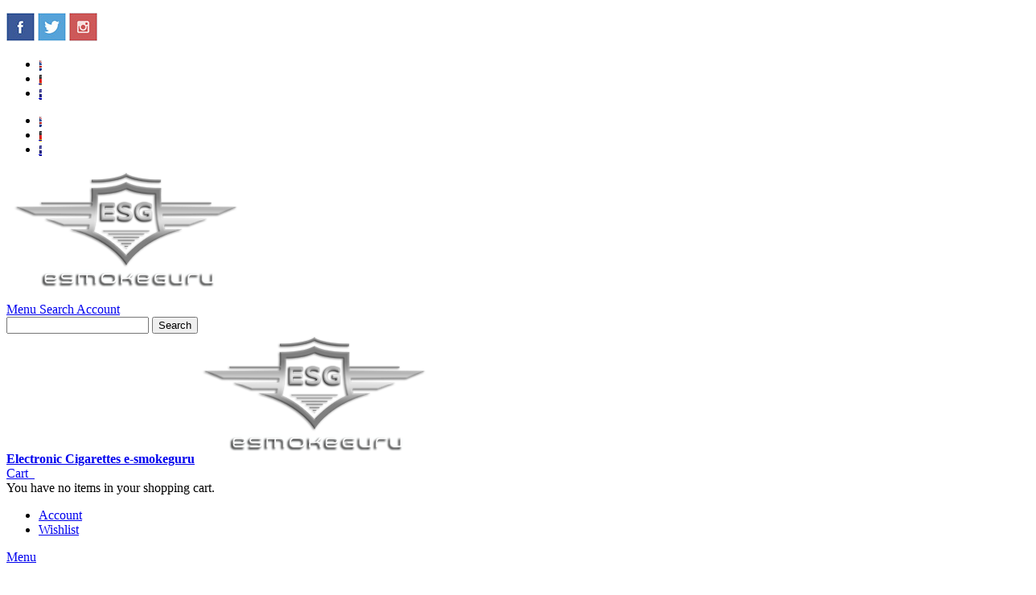

--- FILE ---
content_type: text/html; charset=UTF-8
request_url: https://www.esmokeguru.com/en/batteries-chargers/batterie-accesories/pvc-shrink-wrap.html
body_size: 137112
content:
<!DOCTYPE html PUBLIC "-//W3C//DTD XHTML 1.0 Strict//EN" "http://www.w3.org/TR/xhtml1/DTD/xhtml1-strict.dtd">
<html xmlns="http://www.w3.org/1999/xhtml" xml:lang="en" lang="en">
<head>


<meta http-equiv="Content-Type" content="text/html; charset=utf-8" />
<title>PVC Heat Shrink Wrap - Batterie Accesories - Batteries-Chargers eSmokeGuru</title>
	<meta name="viewport" content="width=device-width, initial-scale=1, maximum-scale=1" />
<meta name="description" content="Our company ESG esmokeguru was founded with the purpose of the disposal of alternative smoking products Our goal is quality excellent customer service as well as the continuous quest for new and improved products and for this reason we chose to collaborate with the best in this area We are world" />
<meta name="keywords" content="" />
<meta name="robots" content="INDEX,FOLLOW" />
<link rel="icon" href="https://www.esmokeguru.com/media/favicon/default/favicon_1_.ico" type="image/x-icon" />
<link rel="shortcut icon" href="https://www.esmokeguru.com/media/favicon/default/favicon_1_.ico" type="image/x-icon" />

<!--[if lt IE 7]>
<script type="text/javascript">
//<![CDATA[
    var BLANK_URL = 'https://www.esmokeguru.com/js/blank.html';
    var BLANK_IMG = 'https://www.esmokeguru.com/js/spacer.gif';
//]]>
</script>
<![endif]-->

<script>
if ('NodeList' in window) {
    if (!NodeList.prototype.each && NodeList.prototype.forEach) {
        NodeList.prototype.each = NodeList.prototype.forEach;
    }
}
</script>
<link rel="stylesheet" type="text/css" href="https://www.esmokeguru.com/skin/frontend/ultimo/default/css/styles.css" media="all" />
<link rel="stylesheet" type="text/css" href="https://www.esmokeguru.com/skin/frontend/base/default/css/widgets.css" media="all" />
<link rel="stylesheet" type="text/css" href="https://www.esmokeguru.com/skin/frontend/base/default/aw_blog/css/style.css" media="all" />
<link rel="stylesheet" type="text/css" href="https://www.esmokeguru.com/skin/frontend/ultimo/default/css/infortis/_shared/itemslider.css" media="all" />
<link rel="stylesheet" type="text/css" href="https://www.esmokeguru.com/skin/frontend/ultimo/default/css/infortis/_shared/generic-nav.css" media="all" />
<link rel="stylesheet" type="text/css" href="https://www.esmokeguru.com/skin/frontend/ultimo/default/css/infortis/brands/brands.css" media="all" />
<link rel="stylesheet" type="text/css" href="https://www.esmokeguru.com/skin/frontend/ultimo/default/css/infortis/ultra-slideshow/ultra-slideshow.css" media="all" />
<link rel="stylesheet" type="text/css" href="https://www.esmokeguru.com/skin/frontend/ultimo/default/css/infortis/_shared/accordion.css" media="all" />
<link rel="stylesheet" type="text/css" href="https://www.esmokeguru.com/skin/frontend/ultimo/default/css/infortis/ultra-megamenu/menu.css" media="all" />
<link rel="stylesheet" type="text/css" href="https://www.esmokeguru.com/skin/frontend/ultimo/default/css/infortis/ultra-megamenu/menu-accordion.css" media="all" />
<link rel="stylesheet" type="text/css" href="https://www.esmokeguru.com/skin/frontend/ultimo/default/css/infortis/ultra-megamenu/menu-dropdown.css" media="all" />
<link rel="stylesheet" type="text/css" href="https://www.esmokeguru.com/skin/frontend/ultimo/default/css/infortis/ultra-megamenu/menu-sidebar.css" media="all" />
<link rel="stylesheet" type="text/css" href="https://www.esmokeguru.com/skin/frontend/ultimo/default/css/infortis/ultra-megamenu/additional.css" media="all" />
<link rel="stylesheet" type="text/css" href="https://www.esmokeguru.com/skin/frontend/base/default/css/autocomplete.css" media="all" />
<link rel="stylesheet" type="text/css" href="https://www.esmokeguru.com/skin/frontend/ultimo/default/css/styles-infortis.css" media="all" />
<link rel="stylesheet" type="text/css" href="https://www.esmokeguru.com/skin/frontend/ultimo/default/css/infortis/_shared/generic-cck.css" media="all" />
<link rel="stylesheet" type="text/css" href="https://www.esmokeguru.com/skin/frontend/ultimo/default/css/infortis/_shared/dropdown.css" media="all" />
<link rel="stylesheet" type="text/css" href="https://www.esmokeguru.com/skin/frontend/ultimo/default/css/infortis/_shared/itemgrid.css" media="all" />
<link rel="stylesheet" type="text/css" href="https://www.esmokeguru.com/skin/frontend/ultimo/default/css/infortis/_shared/tabs.css" media="all" />
<link rel="stylesheet" type="text/css" href="https://www.esmokeguru.com/skin/frontend/ultimo/default/css/infortis/_shared/icons.css" media="all" />
<link rel="stylesheet" type="text/css" href="https://www.esmokeguru.com/skin/frontend/ultimo/default/css/infortis/_shared/icons-font.css" media="all" />
<link rel="stylesheet" type="text/css" href="https://www.esmokeguru.com/skin/frontend/ultimo/default/css/icons-theme.css" media="all" />
<link rel="stylesheet" type="text/css" href="https://www.esmokeguru.com/skin/frontend/ultimo/default/css/icons-social.css" media="all" />
<link rel="stylesheet" type="text/css" href="https://www.esmokeguru.com/skin/frontend/ultimo/default/css/common.css" media="all" />
<link rel="stylesheet" type="text/css" href="https://www.esmokeguru.com/skin/frontend/ultimo/default/css/override-components.css" media="all" />
<link rel="stylesheet" type="text/css" href="https://www.esmokeguru.com/skin/frontend/ultimo/default/css/override-modules.css" media="all" />
<link rel="stylesheet" type="text/css" href="https://www.esmokeguru.com/skin/frontend/ultimo/default/css/override-theme.css" media="all" />
<link rel="stylesheet" type="text/css" href="https://www.esmokeguru.com/skin/frontend/ultimo/default/css/infortis/_shared/grid12.css" media="all" />
<link rel="stylesheet" type="text/css" href="https://www.esmokeguru.com/skin/frontend/ultimo/default/css/_config/design_en.css" media="all" />
<link rel="stylesheet" type="text/css" href="https://www.esmokeguru.com/skin/frontend/ultimo/default/css/_config/grid_en.css" media="all" />
<link rel="stylesheet" type="text/css" href="https://www.esmokeguru.com/skin/frontend/ultimo/default/css/_config/layout_en.css" media="all" />
<link rel="stylesheet" type="text/css" href="https://www.esmokeguru.com/skin/frontend/ultimo/default/css/override-config.css" media="all" />
<link rel="stylesheet" type="text/css" href="https://www.esmokeguru.com/skin/frontend/ultimo/esmoke/css/custom.css" media="all" />
<link rel="stylesheet" type="text/css" href="https://www.esmokeguru.com/skin/frontend/ultimo/default/css/infortis/_shared/colorbox.css" media="all" />
<link rel="stylesheet" type="text/css" href="https://www.esmokeguru.com/skin/frontend/ultimo/default/css/print.css" media="print" />
<script type="text/javascript" src="https://www.esmokeguru.com/js/prototype/prototype.js"></script>
<script type="text/javascript" src="https://www.esmokeguru.com/js/lib/ccard.js"></script>
<script type="text/javascript" src="https://www.esmokeguru.com/js/prototype/validation.js"></script>
<script type="text/javascript" src="https://www.esmokeguru.com/js/scriptaculous/builder.js"></script>
<script type="text/javascript" src="https://www.esmokeguru.com/js/scriptaculous/effects.js"></script>
<script type="text/javascript" src="https://www.esmokeguru.com/js/scriptaculous/dragdrop.js"></script>
<script type="text/javascript" src="https://www.esmokeguru.com/js/scriptaculous/controls.js"></script>
<script type="text/javascript" src="https://www.esmokeguru.com/js/scriptaculous/slider.js"></script>
<script type="text/javascript" src="https://www.esmokeguru.com/js/varien/js.js"></script>
<script type="text/javascript" src="https://www.esmokeguru.com/js/varien/form.js"></script>
<script type="text/javascript" src="https://www.esmokeguru.com/js/mage/translate.js"></script>
<script type="text/javascript" src="https://www.esmokeguru.com/js/mage/cookies.js"></script>
<script type="text/javascript" src="https://www.esmokeguru.com/js/infortis/jquery/jquery-1.7.2.min.js"></script>
<script type="text/javascript" src="https://www.esmokeguru.com/js/infortis/jquery/jquery-noconflict.js"></script>
<script type="text/javascript" src="https://www.esmokeguru.com/js/infortis/jquery/plugins/jquery.owlcarousel.min.js"></script>
<script type="text/javascript" src="https://www.esmokeguru.com/js/infortis/jquery/plugins/jquery.easing.min.js"></script>
<script type="text/javascript" src="https://www.esmokeguru.com/js/infortis/jquery/plugins/jquery.accordion.min.js"></script>
<script type="text/javascript" src="https://www.esmokeguru.com/js/autocomplete/autocomplete.js"></script>
<script type="text/javascript" src="https://www.esmokeguru.com/js/infortis/jquery/plugins/modernizr.custom.min.js"></script>
<script type="text/javascript" src="https://www.esmokeguru.com/js/infortis/jquery/plugins/matchMedia.js"></script>
<script type="text/javascript" src="https://www.esmokeguru.com/js/infortis/jquery/plugins/matchMedia.addListener.js"></script>
<script type="text/javascript" src="https://www.esmokeguru.com/js/infortis/jquery/plugins/enquire.js"></script>
<script type="text/javascript" src="https://www.esmokeguru.com/js/infortis/jquery/plugins/jquery.tabs.min.js"></script>
<script type="text/javascript" src="https://www.esmokeguru.com/js/infortis/jquery/plugins/imagesloaded.js"></script>
<script type="text/javascript" src="https://www.esmokeguru.com/js/infortis/jquery/plugins/jquery.colorbox.min.js"></script>
<script type="text/javascript" src="https://www.esmokeguru.com/skin/frontend/ultimo/default/js/app.js"></script>
<script type="text/javascript" src="https://www.esmokeguru.com/skin/frontend/ultimo/default/js/configurableswatches/product-media.js"></script>
<script type="text/javascript" src="https://www.esmokeguru.com/skin/frontend/ultimo/default/js/configurableswatches/swatches-list.js"></script>
<link href="https://www.esmokeguru.com/en/blog/rss/index/store_id/1/" title="Blog" rel="alternate" type="application/rss+xml" />
<link rel="canonical" href="https://www.esmokeguru.com/en/batteries-chargers/batterie-accesories/pvc-shrink-wrap.html" />
<!--[if IE]>
<link rel="stylesheet" type="text/css" href="https://www.esmokeguru.com/skin/frontend/ultimo/default/css/styles-ie.css" media="all" />
<![endif]-->
<!--[if lt IE 7]>
<script type="text/javascript" src="https://www.esmokeguru.com/js/lib/ds-sleight.js"></script>
<script type="text/javascript" src="https://www.esmokeguru.com/skin/frontend/base/default/js/ie6.js"></script>
<![endif]-->
<!--[if lte IE 7]>
<link rel="stylesheet" type="text/css" href="https://www.esmokeguru.com/skin/frontend/ultimo/default/css/styles-ie7.css" media="all" />
<![endif]-->
<!--[if lte IE 8]>
<link rel="stylesheet" type="text/css" href="https://www.esmokeguru.com/skin/frontend/ultimo/default/css/styles-ie8.css" media="all" />
<![endif]-->

<script type="text/javascript">
//<![CDATA[
Mage.Cookies.path     = '/';
Mage.Cookies.domain   = '.www.esmokeguru.com';
//]]>
</script>

<script type="text/javascript">
//<![CDATA[
optionalZipCountries = ["HK","IE","MO","PA"];
//]]>
</script>
            <!-- BEGIN GOOGLE UNIVERSAL ANALYTICS CODE -->
        <script type="text/javascript">
        //<![CDATA[
            (function(i,s,o,g,r,a,m){i['GoogleAnalyticsObject']=r;i[r]=i[r]||function(){
            (i[r].q=i[r].q||[]).push(arguments)},i[r].l=1*new Date();a=s.createElement(o),
            m=s.getElementsByTagName(o)[0];a.async=1;a.src=g;m.parentNode.insertBefore(a,m)
            })(window,document,'script','//www.google-analytics.com/analytics.js','ga');

            
ga('create', 'UA-38365883-1', 'auto');

ga('send', 'pageview');
            
        //]]>
        </script>
        <!-- END GOOGLE UNIVERSAL ANALYTICS CODE -->
    <style type="text/css">
									</style><script type="text/javascript">//<![CDATA[
        var Translator = new Translate([]);
        //]]></script>


	<link href='//fonts.googleapis.com/css?family=Open+Sans:700&amp;subset=greek' rel='stylesheet' type='text/css' />
<link rel="stylesheet" href="https://maxcdn.bootstrapcdn.com/font-awesome/4.4.0/css/font-awesome.min.css">

<script type="text/javascript"> //<![CDATA[ 
var tlJsHost = ((window.location.protocol == "https:") ? "https://secure.comodo.com/" : "http://www.trustlogo.com/");
document.write(unescape("%3Cscript src='" + tlJsHost + "trustlogo/javascript/trustlogo.js' type='text/javascript'%3E%3C/script%3E"));
//]]>
</script></head>
<body class=" catalog-category-view responsive categorypath-batteries-chargers-batterie-accesories-pvc-shrink-wrap-html category-pvc-shrink-wrap ">
<div id="root-wrapper">
<div class="wrapper">
        <noscript>
        <div class="global-site-notice noscript">
            <div class="notice-inner">
                <p>
                    <strong>JavaScript seems to be disabled in your browser.</strong><br />
                    You must have JavaScript enabled in your browser to utilize the functionality of this website.                </p>
            </div>
        </div>
    </noscript>
    <div class="page">
        <div id="over18" class="overeighteen" style="display:none;">
<div class="formcont">
<img src="/skin/frontend/ultimo/esmoke/images/esmokeGuru-darker.png" alt="esg logo" />
<div>
<div class="msgboxover">
	<p>Use of this site is authorized only if you are over 18 years old. Are you sure?</p>
	<button class="yesbutton" onclick="myCookieSet()">Yes</button> <button class="nobutton" onclick="navaway()">No</button>
</div>
</div>
</div>
</div>

<script src="/js/infocube/src/js.cookie.js"></script>
<!-- Popup -->


<div id="top" class="header-container header-regular move-switchers">
<div class="header-container2">
<div class="header-container3">
		<div class="header-top-container">
		<div class="header-top header container clearer">
			<div class="inner-container">

				<div class="left-column">

					
					
															<div class="item item-left hide-below-960">
						<p class="welcome-msg">
                        <a href="https://www.facebook.com/EsmokeGuru-103610593332027/?fref=ts" target="_blank" rel="nofollow" >
                        <img id="facebook" src="/media/wysiwyg/social/FacebookColor.jpg"/></a>
                        <a href="https://twitter.com/esmokeguru" target="_blank" rel="nofollow">
                        <img id="twitter" src="/media/wysiwyg/social/TwitterColor.jpg" /></a>
                        <a href="https://www.instagram.com/esmokeguru/" target="_blank" rel="nofollow">
                        <img id="instagram" src="/media/wysiwyg/social/InstagramColor.jpg"/></a>
                        </div>
                        
							 </p>
					</div>

				</div> <!-- end: left column -->

				<div class="right-column">

					
										
										<div id="currency-switcher-wrapper-regular" class="item item-right"></div>
					
					                                                 <div id="lang-switcher-wrapper-regular" class="item item-right">
    
    <div class="lang-switcher">
       <!--<a href="#" class="dropdown-heading cover">
           <span>
                <span class="label dropdown-icon flag"
                style="background-image:url(</span>
                <span class="caret">&nbsp;</span>
            </span> 
        </a>-->
        <ul class="dropdown-content left-hand"><li class="current"><span class="label dropdown-icon" style="background-image:url(https://www.esmokeguru.com/skin/frontend/ultimo/default/images/flags/en.png);">&nbsp;</span></li><li><a href="https://www.esmokeguru.com/de/batteries-chargers/batterie-accesories/pvc-shrink-wrap.html?___from_store=en"><span class="label dropdown-icon" style="background-image:url(https://www.esmokeguru.com/skin/frontend/ultimo/default/images/flags/de.png);">&nbsp;</span></a></li><li><a href="https://www.esmokeguru.com/el/batteries-chargers/batterie-accesories/pvc-shrink-wrap.html?___from_store=en"><span class="label dropdown-icon" style="background-image:url(https://www.esmokeguru.com/skin/frontend/ultimo/default/images/flags/el.png);">&nbsp;</span></a></li></ul>    </div>

</div>

				</div> <!-- end: right column -->

			</div> <!-- end: inner-container -->
		</div> <!-- end: header-top -->
	</div> <!-- end: header-top-container -->

	<div class="header-primary-container">
		<div class="header-primary header container">
			<div class="inner-container">

				
								<div class="hp-blocks-holder skip-links--4">

											<!-- Mobile header collaterals -->
						<div id="header-collateral" class="header-collateral">
							
    
    <div class="lang-switcher">
       <!--<a href="#" class="dropdown-heading cover">
           <span>
                <span class="label dropdown-icon flag"
                style="background-image:url(</span>
                <span class="caret">&nbsp;</span>
            </span> 
        </a>-->
        <ul class="dropdown-content left-hand"><li class="current"><span class="label dropdown-icon" style="background-image:url(https://www.esmokeguru.com/skin/frontend/ultimo/default/images/flags/en.png);">&nbsp;</span></li><li><a href="https://www.esmokeguru.com/de/batteries-chargers/batterie-accesories/pvc-shrink-wrap.html?___from_store=en"><span class="label dropdown-icon" style="background-image:url(https://www.esmokeguru.com/skin/frontend/ultimo/default/images/flags/de.png);">&nbsp;</span></a></li><li><a href="https://www.esmokeguru.com/el/batteries-chargers/batterie-accesories/pvc-shrink-wrap.html?___from_store=en"><span class="label dropdown-icon" style="background-image:url(https://www.esmokeguru.com/skin/frontend/ultimo/default/images/flags/el.png);">&nbsp;</span></a></li></ul>    </div>

													</div>
					
					<!-- Mobile logo -->
					<div class="logo-wrapper--mobile">
						<a class="logo logo--mobile" href="https://www.esmokeguru.com/en/" title="Electronic Cigarettes e-smokeguru">
							<img src="https://www.esmokeguru.com/skin/frontend/ultimo/esmoke/images/esmoke-logo-2017.png" alt="Electronic Cigarettes e-smokeguru" />
						</a>
					</div>
					<div class="clearer after-mobile-logo"></div>

					<!-- Skip links -->

											<a href="#header-nav" class="skip-link skip-nav">
							<span class="icon ic ic-menu"></span>
							<span class="label">Menu</span>
						</a>
					
											<a href="#header-search" class="skip-link skip-search">
							<span class="icon ic ic-search"></span>
							<span class="label">Search</span>
						</a>
					
											<a href="#header-account" class="skip-link skip-account">
							<span class="icon ic ic-user"></span>
							<span class="label">Account</span>
						</a>
					
					
						<!-- Mini cart wrapper for cart and its skip link on mobile devices -->
						<div id="mini-cart-wrapper-mobile"></div>

						<div class="skip-links-clearer clearer"></div>

					<!-- end: Skip links -->

					<!-- Additional containers for elements displayed on mobile devices -->

					
					
											<div id="mini-compare-wrapper-mobile"></div>
					
					<!-- Primary columns -->

											<!-- Left column -->
						<div class="hp-block left-column grid12-4">
                                                    <div id="lang-switcher-wrapper-regular" class="item item-right" style="float:left;">                                                        </div>
							
																																						<div class="item" style="clear:left;"><div id="search-wrapper-regular">
    <div id="header-search" class="skip-content skip-content--style search-wrapper">
        
<form id="search_mini_form" action="https://www.esmokeguru.com/en/catalogsearch/result/" method="get">
	<div class="form-search form-search-autocomplete">
		<input id="search" type="text" name="q" value="" class="input-text" maxlength="128" />
		<button class="button" id="basic-search" type="submit" title="Search">
			<span>
				<!--<span><img src="https://www.esmokeguru.com/skin/frontend/base/default/images/search.jpg" alt="catalog-search"></span>-->
				<span>Search</span>
			</span>
		</button>
		<script type="text/javascript">
			//<![CDATA[
				var searchForm = new Varien.searchForm('search_mini_form', 'search', 'Search');
				//searchForm.initAutocomplete('', 'search_autocomplete');
				$('basic-search').observe('click',function(event){
					var searchTerm = $('search').value;
					searchTerm = searchTerm.strip();
					if(searchTerm == null || searchTerm == ''){
						alert("Please enter search term");
						Event.stop(event);
						return false;
					}
				});
				$('search').observe('focus',function(){
					if(navigator.appName == "Microsoft Internet Explorer"){
						var appVer = navigator.appVersion;	
						if(appVer.indexOf("MSIE 7.0") != -1){
							$('search').setStyle({"background-color":"#EDF7FD"});
						}
					}
				});
				$('search').observe('blur',function(){
					if(navigator.appName == "Microsoft Internet Explorer"){
						var appVer = navigator.appVersion;		
						if(appVer.indexOf("MSIE 7.0") != -1){
							$('search').setStyle({"background-color":"#FFFFFF"});
						}
					}
				});
				if(navigator.appName == "Microsoft Internet Explorer"){
					$('search').observe('keypress',function(){
						var searchTerm = $('search').value;
						searchTerm = searchTerm.strip();
						if(window.event && window.event.keyCode == '13'){
							if(document.createEventObject){
								// dispatch for IE
								var evt = document.createEventObject();
								return $('basic-search').fireEvent('onclick', evt);
							}
						}
					});
				}
			//]]>
		</script>
	</div>
	<script type="text/javascript">
	//<![CDATA[
		var ajaxUrl='https://www.esmokeguru.com/en/autocomplete/search/searchAutocomplete/';
		var queryDelay = 0.5;
		var progressImage ='https://www.esmokeguru.com/skin/frontend/base/default/images/ajax-loader.gif';
		var minCharacters = '3';

		document.observe('dom:loaded',function(){
			//require(["autocomplete"], function(){
				$$('.form-search')[0].insert({
					after:'<div id="search-autocomplete"><div id="searchr-result-containter"><div id="autocomplete-content"><div id="search-result"></div></div></div></div>'
				});
				$('searchr-result-containter').hide();
				var acLayout = new Autocomplete();
				acLayout.initAutocomplete(ajaxUrl, 'search-result');
			//});
		})
	//]]>
</script>
</form>
    </div>
</div>
</div>
																					</div> <!-- end: left column -->
					
											<!-- Central column -->
						<div class="hp-block central-column grid12-4">
                                                    
							
																																						<div class="item"><div class="logo-wrapper logo-wrapper--regular">
			<a class="logo logo--regular" href="https://www.esmokeguru.com/en/" title="Electronic Cigarettes e-smokeguru"><strong>Electronic Cigarettes e-smokeguru</strong><img src="https://www.esmokeguru.com/skin/frontend/ultimo/esmoke/images/esmoke-logo-2017.png" alt="Electronic Cigarettes e-smokeguru" /></a>
	</div>
</div>
																					</div> <!-- end: central column -->
					
											<!-- Right column -->
						<div class="hp-block right-column grid12-4">
                                                  <div id="lang-switcher-wrapper-regular" class="item item-right"><?php// echo $languageSwitcher; ?></div>

    																														<div class="item"><div id="mini-cart-wrapper-regular">
<div id="mini-cart" class="mini-cart dropdown is-empty">

    <a href="#header-cart" class="mini-cart-heading dropdown-heading cover skip-link skip-cart">
        <span>
        
            <span class="icon ic ic-cart"></span>
                        <span class="label">Cart</span>
                        <span class="caret">&nbsp;</span>

        </span>
    </a> <!-- end: heading -->
    
                <div id="header-cart" class="mini-cart-content dropdown-content left-hand block block block-cart skip-content skip-content--style">
            <div class="block-content-inner">

                                <div class="empty">You have no items in your shopping cart.</div>

            </div> <!-- end: inner block -->
        </div> <!-- end: dropdown-content -->
    
</div> <!-- end: mini-cart -->
</div> <!-- end: mini-cart-wrapper-regular -->

</div>
																	<div class="item"><div id="user-menu-wrapper-regular">
	<div id="user-menu" class="user-menu">
		
		<div class="line-break-after"></div>
		
		
				
		
		
		
				
		
					<div id="account-links-wrapper-regular">
				<div id="header-account" class="top-links links-wrapper-separators-left skip-content skip-content--style">
					<ul class="links">
                        <li class="first" ><a href="https://www.esmokeguru.com/en/customer/account/" title="Account" >Account</a></li>
                                <li class=" last" ><a href="https://www.esmokeguru.com/en/wishlist/" title="Wishlist" >Wishlist</a></li>
            </ul>
				</div>
			</div>
		
		
		
	</div> <!-- end: user-menu -->
</div></div>
																					<!-- <p class="cart-reserv-info">
    					<img src="/media/esmokeguru/yellow-alert.png" style="margin-right: 5px;" /><a href="https://www.esmokeguru.com/en/product-reservation/">Read about product cart reservation policy</a>
    					</p>  -->
    					</div> <!-- end: right column -->
										
				</div> <!-- end: hp-blocks-holder -->

			</div> <!-- end: inner-container -->
		</div> <!-- end: header-primary -->
	</div> <!-- end: header-primary-container -->

			
	<div id="header-nav" class="nav-container skip-content sticky-container">
		<div class="nav container clearer">
			<div class="inner-container">
	


	
	
		<div class="mobnav-trigger-wrapper clearer">

			
			<a class="mobnav-trigger" href="#">
				<span class="trigger-icon"><span class="line"></span><span class="line"></span><span class="line"></span></span>
				<span>Menu</span>
			</a>
			
		</div>

	


	
	<ul id="nav" class="nav-regular opt-fx-fade-inout centered opt-sb2">

		<li id="nav-holder1" class="nav-item level0 level-top nav-holder"></li>
		<li id="nav-holder2" class="nav-item level0 level-top nav-holder"></li>
		<li id="nav-holder3" class="nav-item level0 level-top nav-holder"></li>
	
						
							<li class="nav-item level0 nav-1 level-top first nav-item--parent mega parent"><a href="https://www.esmokeguru.com/en/esg-mods.html" class="level-top"><span>ESG Mods</span><span class="caret">&nbsp;</span></a><span class="opener"></span><div class="nav-panel--dropdown nav-panel full-width"><div class="nav-panel-inner"><div class="nav-block nav-block--top std grid-full"><img src="https://www.esmokeguru.com/media/wysiwyg/menu-banners/baner_2_esg2.jpg" alt="ESG Skyline" /></div><div class="nav-block--center grid12-12"><ul class="level0 nav-submenu nav-submenu--mega dd-itemgrid dd-itemgrid-4col"><li class="nav-item level1 nav-1-1 first"><a href="https://www.esmokeguru.com/en/esg-mods/skynet.html"><span>Skynet RBA</span></a></li><li class="nav-item level1 nav-1-2"><a href="https://www.esmokeguru.com/en/esg-mods/skyline-r.html"><span>Skyline-R</span></a></li><li class="nav-item level1 nav-1-3"><a href="https://www.esmokeguru.com/en/esg-mods/skyline-r-accessories.html"><span>Skyline-R Accessories</span></a></li><li class="nav-item level1 nav-1-4"><a href="https://www.esmokeguru.com/en/esg-mods/skyline.html"><span>Skyline</span></a></li><li class="nav-item level1 nav-1-5"><a href="https://www.esmokeguru.com/en/esg-mods/skyline-accessories.html"><span>Skyline Accessories</span></a></li><li class="nav-item level1 nav-1-6"><a href="https://www.esmokeguru.com/en/esg-mods/skyline-short-accessories-drop-kit.html"><span>Skyline Short Accessories - Drop Kit</span></a></li><li class="nav-item level1 nav-1-7"><a href="https://www.esmokeguru.com/en/esg-mods/skyfall-rda.html"><span>Skyfall RDA</span></a></li><li class="nav-item level1 nav-1-8"><a href="https://www.esmokeguru.com/en/esg-mods/skyfall.html"><span>Skyfall Accessories</span></a></li><li class="nav-item level1 nav-1-9 last"><a href="https://www.esmokeguru.com/en/esg-mods/authentication.html"><span>Authentication</span></a></li></ul></div></div></div></li><li class="nav-item level0 nav-2 level-top nav-item--parent mega nav-item--only-subcategories parent"><a href="https://www.esmokeguru.com/en/starter.html" class="level-top"><span>Starter &amp; Pod</span><span class="caret">&nbsp;</span></a><span class="opener"></span><div class="nav-panel--dropdown nav-panel full-width"><div class="nav-panel-inner"><div class="nav-block--center grid12-12"><ul class="level0 nav-submenu nav-submenu--mega dd-itemgrid dd-itemgrid-4col"><li class="nav-item level1 nav-2-1 first nav-item--only-subcategories parent"><a href="https://www.esmokeguru.com/en/starter/vape-pods.html"><span>Vape Pods </span><span class="caret">&nbsp;</span></a><span class="opener"></span><ul class="level1 nav-submenu nav-panel"><li class="nav-item level2 nav-2-1-1 first classic"><a href="https://www.esmokeguru.com/en/starter/vape-pods/aspire.html"><span>Aspire</span></a></li><li class="nav-item level2 nav-2-1-2 classic"><a href="https://www.esmokeguru.com/en/starter/vape-pods/innokin.html"><span>Innokin</span></a></li><li class="nav-item level2 nav-2-1-3 classic"><a href="https://www.esmokeguru.com/en/starter/vape-pods/vaporesso.html"><span>Vaporesso </span></a></li><li class="nav-item level2 nav-2-1-4 classic"><a href="https://www.esmokeguru.com/en/starter/vape-pods/voopoo.html"><span>Voopoo</span></a></li><li class="nav-item level2 nav-2-1-5 classic"><a href="https://www.esmokeguru.com/en/starter/vape-pods/geek-vape.html"><span>Geek Vape</span></a></li><li class="nav-item level2 nav-2-1-6 classic"><a href="https://www.esmokeguru.com/en/starter/vape-pods/joyetech.html"><span>Joyetech </span></a></li><li class="nav-item level2 nav-2-1-7 last classic"><a href="https://www.esmokeguru.com/en/starter/vape-pods/airscream.html"><span>Airscream</span></a></li></ul></li><li class="nav-item level1 nav-2-2 nav-item--only-subcategories parent"><a href="https://www.esmokeguru.com/en/starter/starter-kit.html"><span>Starter Kits</span><span class="caret">&nbsp;</span></a><span class="opener"></span><ul class="level1 nav-submenu nav-panel"><li class="nav-item level2 nav-2-2-8 first classic"><a href="https://www.esmokeguru.com/en/starter/starter-kit/ino.html"><span>Innokin</span></a></li><li class="nav-item level2 nav-2-2-9 last classic"><a href="https://www.esmokeguru.com/en/starter/starter-kit/voopoo.html"><span>Voopoo</span></a></li></ul></li><li class="nav-item level1 nav-2-3 last nav-item--only-subcategories parent"><a href="https://www.esmokeguru.com/en/starter/disposables.html"><span>Disposables </span><span class="caret">&nbsp;</span></a><span class="opener"></span><ul class="level1 nav-submenu nav-panel"><li class="nav-item level2 nav-2-3-10 first classic"><a href="https://www.esmokeguru.com/en/starter/disposables/lost-mary.html"><span>LOST MARY</span></a></li><li class="nav-item level2 nav-2-3-11 classic"><a href="https://www.esmokeguru.com/en/starter/disposables/xo-havana.html"><span>XO Havana</span></a></li><li class="nav-item level2 nav-2-3-12 classic"><a href="https://www.esmokeguru.com/en/starter/disposables/gold-bar.html"><span>Gold Bar</span></a></li><li class="nav-item level2 nav-2-3-13 classic"><a href="https://www.esmokeguru.com/en/starter/disposables/joora-disposable.html"><span>Joora Disposable</span></a></li><li class="nav-item level2 nav-2-3-14 classic"><a href="https://www.esmokeguru.com/en/starter/disposables/dinner-lady.html"><span>Dinner Lady </span></a></li><li class="nav-item level2 nav-2-3-15 last classic"><a href="https://www.esmokeguru.com/en/starter/disposables/niqbar.html"><span>NiQbar</span></a></li></ul></li></ul></div></div></div></li><li class="nav-item level0 nav-3 level-top nav-item--parent mega nav-item--only-subcategories parent"><a href="https://www.esmokeguru.com/en/e-liquid-diy.html" class="level-top"><span>E-Liquid &amp; DIY </span><span class="caret">&nbsp;</span></a><span class="opener"></span><div class="nav-panel--dropdown nav-panel full-width"><div class="nav-panel-inner"><div class="nav-block--center grid12-12"><ul class="level0 nav-submenu nav-submenu--mega dd-itemgrid dd-itemgrid-4col"><li class="nav-item level1 nav-3-1 first nav-item--only-subcategories parent"><a href="https://www.esmokeguru.com/en/e-liquid-diy/e-liquids.html"><span>E-Liquids</span><span class="caret">&nbsp;</span></a><span class="opener"></span><ul class="level1 nav-submenu nav-panel"><li class="nav-item level2 nav-3-1-1 first classic"><a href="https://www.esmokeguru.com/en/e-liquid-diy/e-liquids/omerta.html"><span>Omerta</span></a></li><li class="nav-item level2 nav-3-1-2 classic"><a href="https://www.esmokeguru.com/en/e-liquid-diy/e-liquids/montreal.html"><span>Montreal</span></a></li><li class="nav-item level2 nav-3-1-3 classic"><a href="https://www.esmokeguru.com/en/e-liquid-diy/e-liquids/liqua.html"><span>Liqua</span></a></li><li class="nav-item level2 nav-3-1-4 classic"><a href="https://www.esmokeguru.com/en/e-liquid-diy/e-liquids/after-8-liquids.html"><span>After-8 Liquids</span></a></li><li class="nav-item level2 nav-3-1-5 classic"><a href="https://www.esmokeguru.com/en/e-liquid-diy/e-liquids/e-liquid-france.html"><span>E-Liquid France</span></a></li><li class="nav-item level2 nav-3-1-6 last classic"><a href="https://www.esmokeguru.com/en/e-liquid-diy/e-liquids/bar-juice.html"><span>Bar Juice </span></a></li></ul></li><li class="nav-item level1 nav-3-2 nav-item--only-subcategories parent"><a href="https://www.esmokeguru.com/en/e-liquid-diy/shake-and-vape.html"><span>Flavor Shots</span><span class="caret">&nbsp;</span></a><span class="opener"></span><ul class="level1 nav-submenu nav-panel"><li class="nav-item level2 nav-3-2-7 first classic"><a href="https://www.esmokeguru.com/en/e-liquid-diy/shake-and-vape/dvbrands.html"><span>DVBrands</span></a></li><li class="nav-item level2 nav-3-2-8 classic"><a href="https://www.esmokeguru.com/en/e-liquid-diy/shake-and-vape/omerta.html"><span>Omerta</span></a></li><li class="nav-item level2 nav-3-2-9 classic"><a href="https://www.esmokeguru.com/en/e-liquid-diy/shake-and-vape/bombo-platinum-tobaccos.html"><span>BOMBO PLATINUM TOBACCOS</span></a></li><li class="nav-item level2 nav-3-2-10 classic"><a href="https://www.esmokeguru.com/en/e-liquid-diy/shake-and-vape/pgvg-labs.html"><span>PGVG Labs</span></a></li><li class="nav-item level2 nav-3-2-11 classic"><a href="https://www.esmokeguru.com/en/e-liquid-diy/shake-and-vape/s-elf.html"><span>S-Elf </span></a></li><li class="nav-item level2 nav-3-2-12 classic"><a href="https://www.esmokeguru.com/en/e-liquid-diy/shake-and-vape/opmh-mix-vape.html"><span>OPMH </span></a></li><li class="nav-item level2 nav-3-2-13 classic"><a href="https://www.esmokeguru.com/en/e-liquid-diy/shake-and-vape/joora.html"><span>JOORA</span></a></li><li class="nav-item level2 nav-3-2-14 classic"><a href="https://www.esmokeguru.com/en/e-liquid-diy/shake-and-vape/ripe-vapes.html"><span>Ripe Vapes</span></a></li><li class="nav-item level2 nav-3-2-15 classic"><a href="https://www.esmokeguru.com/en/e-liquid-diy/shake-and-vape/steampunk.html"><span>Steampunk</span></a></li><li class="nav-item level2 nav-3-2-16 classic"><a href="https://www.esmokeguru.com/en/e-liquid-diy/shake-and-vape/vnv-premium-liquids.html"><span>VNV PREMIUM LIQUIDS</span></a></li><li class="nav-item level2 nav-3-2-17 classic"><a href="https://www.esmokeguru.com/en/e-liquid-diy/shake-and-vape/montreal.html"><span>Montreal</span></a></li><li class="nav-item level2 nav-3-2-18 classic"><a href="https://www.esmokeguru.com/en/e-liquid-diy/shake-and-vape/hype.html"><span>Hype</span></a></li><li class="nav-item level2 nav-3-2-19 classic"><a href="https://www.esmokeguru.com/en/e-liquid-diy/shake-and-vape/philotimo-flavour-shots.html"><span>Philotimo </span></a></li><li class="nav-item level2 nav-3-2-20 classic"><a href="https://www.esmokeguru.com/en/e-liquid-diy/shake-and-vape/kilo-white-series.html"><span>Kilo White Series</span></a></li><li class="nav-item level2 nav-3-2-21 last classic"><a href="https://www.esmokeguru.com/en/e-liquid-diy/shake-and-vape/e-liquid-france.html"><span>E-Liquid France</span></a></li></ul></li><li class="nav-item level1 nav-3-3 nav-item--only-subcategories parent"><a href="https://www.esmokeguru.com/en/e-liquid-diy/diy-bases.html"><span>DIY Bases</span><span class="caret">&nbsp;</span></a><span class="opener"></span><ul class="level1 nav-submenu nav-panel"><li class="nav-item level2 nav-3-3-22 first classic"><a href="https://www.esmokeguru.com/en/e-liquid-diy/diy-bases/pink-mule.html"><span>VG &amp; PG Base </span></a></li><li class="nav-item level2 nav-3-3-23 last classic"><a href="https://www.esmokeguru.com/en/e-liquid-diy/diy-bases/nicotine-booster.html"><span>Nicotine Booster </span></a></li></ul></li><li class="nav-item level1 nav-3-4 nav-item--only-subcategories parent"><a href="https://www.esmokeguru.com/en/e-liquid-diy/flavors.html"><span>Flavor Concentrates</span><span class="caret">&nbsp;</span></a><span class="opener"></span><ul class="level1 nav-submenu nav-panel"><li class="nav-item level2 nav-3-4-24 first last classic"><a href="https://www.esmokeguru.com/en/e-liquid-diy/flavors/after-8-flavors.html"><span>After-8 </span></a></li></ul></li><li class="nav-item level1 nav-3-5 last nav-item--only-subcategories parent"><a href="https://www.esmokeguru.com/en/e-liquid-diy/e-liquid-supplies.html"><span>E-Liquid Supplies </span><span class="caret">&nbsp;</span></a><span class="opener"></span><ul class="level1 nav-submenu nav-panel"><li class="nav-item level2 nav-3-5-25 first classic"><a href="https://www.esmokeguru.com/en/e-liquid-diy/e-liquid-supplies/chubby-gorilla.html"><span>Chubby Gorilla </span></a></li><li class="nav-item level2 nav-3-5-26 last classic"><a href="https://www.esmokeguru.com/en/e-liquid-diy/e-liquid-supplies/unicorn-bottles.html"><span>Unicorn Bottles</span></a></li></ul></li></ul></div></div></div></li><li class="nav-item level0 nav-4 level-top nav-item--parent mega nav-item--only-subcategories parent"><a href="https://www.esmokeguru.com/en/mods-atomizers.html" class="level-top"><span>Mods - Atomizers</span><span class="caret">&nbsp;</span></a><span class="opener"></span><div class="nav-panel--dropdown nav-panel full-width"><div class="nav-panel-inner"><div class="nav-block--center grid12-12"><ul class="level0 nav-submenu nav-submenu--mega dd-itemgrid dd-itemgrid-6col"><li class="nav-item level1 nav-4-1 first nav-item--only-subcategories parent"><a href="https://www.esmokeguru.com/en/mods-atomizers/mods.html"><span>Mods</span><span class="caret">&nbsp;</span></a><span class="opener"></span><ul class="level1 nav-submenu nav-panel"><li class="nav-item level2 nav-4-1-1 first classic"><a href="https://www.esmokeguru.com/en/mods-atomizers/mods/decodes.html"><span>Dicodes</span></a></li><li class="nav-item level2 nav-4-1-2 classic"><a href="https://www.esmokeguru.com/en/mods-atomizers/mods/the-a-design.html"><span>The A Design</span></a></li><li class="nav-item level2 nav-4-1-3 classic"><a href="https://www.esmokeguru.com/en/mods-atomizers/mods/fusion-project.html"><span>Fusion Project</span></a></li><li class="nav-item level2 nav-4-1-4 classic"><a href="https://www.esmokeguru.com/en/mods-atomizers/mods/olc-stratum.html"><span>OLC </span></a></li><li class="nav-item level2 nav-4-1-5 classic"><a href="https://www.esmokeguru.com/en/mods-atomizers/mods/sva-mods.html"><span>SVA Mods</span></a></li><li class="nav-item level2 nav-4-1-6 classic"><a href="https://www.esmokeguru.com/en/mods-atomizers/mods/osrix-creations.html"><span>Osrix Creations</span></a></li><li class="nav-item level2 nav-4-1-7 classic"><a href="https://www.esmokeguru.com/en/mods-atomizers/mods/art-mod.html"><span>Art &amp; Mod</span></a></li><li class="nav-item level2 nav-4-1-8 classic"><a href="https://www.esmokeguru.com/en/mods-atomizers/mods/billet-box.html"><span>Billet Box</span></a></li><li class="nav-item level2 nav-4-1-9 classic"><a href="https://www.esmokeguru.com/en/mods-atomizers/mods/innokin.html"><span>Innokin</span></a></li><li class="nav-item level2 nav-4-1-10 classic"><a href="https://www.esmokeguru.com/en/mods-atomizers/mods/voopoo.html"><span>Voopoo</span></a></li><li class="nav-item level2 nav-4-1-11 classic"><a href="https://www.esmokeguru.com/en/mods-atomizers/mods/tesla.html"><span>Tesla</span></a></li><li class="nav-item level2 nav-4-1-12 classic"><a href="https://www.esmokeguru.com/en/mods-atomizers/mods/eleaf.html"><span>Eleaf</span></a></li><li class="nav-item level2 nav-4-1-13 classic"><a href="https://www.esmokeguru.com/en/mods-atomizers/mods/aspire.html"><span>Aspire</span></a></li><li class="nav-item level2 nav-4-1-14 classic"><a href="https://www.esmokeguru.com/en/mods-atomizers/mods/geek-vape.html"><span>Geek Vape</span></a></li><li class="nav-item level2 nav-4-1-15 last classic"><a href="https://www.esmokeguru.com/en/mods-atomizers/mods/vaporesso.html"><span>Vaporesso</span></a></li></ul></li><li class="nav-item level1 nav-4-2 nav-item--only-subcategories parent"><a href="https://www.esmokeguru.com/en/mods-atomizers/squonk-mods.html"><span>Squonk Mods</span><span class="caret">&nbsp;</span></a><span class="opener"></span><ul class="level1 nav-submenu nav-panel"><li class="nav-item level2 nav-4-2-16 first classic"><a href="https://www.esmokeguru.com/en/mods-atomizers/squonk-mods/sva-mods.html"><span>SVA Mods</span></a></li><li class="nav-item level2 nav-4-2-17 classic"><a href="https://www.esmokeguru.com/en/mods-atomizers/squonk-mods/daniel-mods.html"><span>Daniel Mods</span></a></li><li class="nav-item level2 nav-4-2-18 classic"><a href="https://www.esmokeguru.com/en/mods-atomizers/squonk-mods/tuttaltrofumo.html"><span>Tuttaltrofumo</span></a></li><li class="nav-item level2 nav-4-2-19 classic"><a href="https://www.esmokeguru.com/en/mods-atomizers/squonk-mods/art-mod.html"><span>Art &amp; Mod</span></a></li><li class="nav-item level2 nav-4-2-20 classic"><a href="https://www.esmokeguru.com/en/mods-atomizers/squonk-mods/revolver-by-olc.html"><span>OLC</span></a></li><li class="nav-item level2 nav-4-2-21 classic"><a href="https://www.esmokeguru.com/en/mods-atomizers/squonk-mods/l-atelier.html"><span>L'atelier</span></a></li><li class="nav-item level2 nav-4-2-22 classic"><a href="https://www.esmokeguru.com/en/mods-atomizers/squonk-mods/armor-mods.html"><span>Armor Mods</span></a></li><li class="nav-item level2 nav-4-2-23 classic"><a href="https://www.esmokeguru.com/en/mods-atomizers/squonk-mods/vulcan-designs.html"><span>Vulcan Designs</span></a></li><li class="nav-item level2 nav-4-2-24 classic"><a href="https://www.esmokeguru.com/en/mods-atomizers/squonk-mods/limelight-mechanics.html"><span>Limelight Mechanics</span></a></li><li class="nav-item level2 nav-4-2-25 last classic"><a href="https://www.esmokeguru.com/en/mods-atomizers/squonk-mods/gprov-mod.html"><span>GProv Mod</span></a></li></ul></li><li class="nav-item level1 nav-4-3 nav-item--only-subcategories parent"><a href="https://www.esmokeguru.com/en/mods-atomizers/aio-all-in-one-systems.html"><span>AIO All In One Systems</span><span class="caret">&nbsp;</span></a><span class="opener"></span><ul class="level1 nav-submenu nav-panel"><li class="nav-item level2 nav-4-3-26 first last classic"><a href="https://www.esmokeguru.com/en/mods-atomizers/aio-all-in-one-systems/cloud-mods.html"><span>Cloud Mods</span></a></li></ul></li><li class="nav-item level1 nav-4-4 nav-item--only-subcategories parent"><a href="https://www.esmokeguru.com/en/mods-atomizers/atomizer.html"><span>Atomizers</span><span class="caret">&nbsp;</span></a><span class="opener"></span><ul class="level1 nav-submenu nav-panel"><li class="nav-item level2 nav-4-4-27 first classic"><a href="https://www.esmokeguru.com/en/mods-atomizers/atomizer/innokin.html"><span>Innokin</span></a></li><li class="nav-item level2 nav-4-4-28 classic"><a href="https://www.esmokeguru.com/en/mods-atomizers/atomizer/aspire.html"><span>Aspire</span></a></li><li class="nav-item level2 nav-4-4-29 last classic"><a href="https://www.esmokeguru.com/en/mods-atomizers/atomizer/geek-vape.html"><span>Geek Vape</span></a></li></ul></li><li class="nav-item level1 nav-4-5 nav-item--only-subcategories parent"><a href="https://www.esmokeguru.com/en/mods-atomizers/rta-atomizers.html"><span>RTA Atomizers</span><span class="caret">&nbsp;</span></a><span class="opener"></span><ul class="level1 nav-submenu nav-panel"><li class="nav-item level2 nav-4-5-30 first classic"><a href="https://www.esmokeguru.com/en/mods-atomizers/rta-atomizers/taifun.html"><span>Taifun</span></a></li><li class="nav-item level2 nav-4-5-31 classic"><a href="https://www.esmokeguru.com/en/mods-atomizers/rta-atomizers/moddog-svapodromo.html"><span>Moddog &amp; Svapodromo</span></a></li><li class="nav-item level2 nav-4-5-32 classic"><a href="https://www.esmokeguru.com/en/mods-atomizers/rta-atomizers/the-vaping-gentlemen-club.html"><span>The Vaping Gentlemen Club</span></a></li><li class="nav-item level2 nav-4-5-33 classic"><a href="https://www.esmokeguru.com/en/mods-atomizers/rta-atomizers/van-del-design.html"><span>Van &amp; Del Design</span></a></li><li class="nav-item level2 nav-4-5-34 classic"><a href="https://www.esmokeguru.com/en/mods-atomizers/rta-atomizers/hussar-vapes.html"><span>Hussar Vapes</span></a></li><li class="nav-item level2 nav-4-5-35 classic"><a href="https://www.esmokeguru.com/en/mods-atomizers/rta-atomizers/cloud-mods.html"><span>Cloud Mods</span></a></li><li class="nav-item level2 nav-4-5-36 classic"><a href="https://www.esmokeguru.com/en/mods-atomizers/rta-atomizers/squape-x-dream.html"><span>StattQualm</span></a></li><li class="nav-item level2 nav-4-5-37 classic"><a href="https://www.esmokeguru.com/en/mods-atomizers/rta-atomizers/svoemesto.html"><span>SvoeMesto</span></a></li><li class="nav-item level2 nav-4-5-38 classic"><a href="https://www.esmokeguru.com/en/mods-atomizers/rta-atomizers/innokin.html"><span>Innokin</span></a></li><li class="nav-item level2 nav-4-5-39 last classic"><a href="https://www.esmokeguru.com/en/mods-atomizers/rta-atomizers/geek-vape.html"><span>Geek Vape</span></a></li></ul></li><li class="nav-item level1 nav-4-6 nav-item--only-subcategories parent"><a href="https://www.esmokeguru.com/en/mods-atomizers/rda-atomizers.html"><span>RDA - RDTA Atomizers</span><span class="caret">&nbsp;</span></a><span class="opener"></span><ul class="level1 nav-submenu nav-panel"><li class="nav-item level2 nav-4-6-40 first classic"><a href="https://www.esmokeguru.com/en/mods-atomizers/rda-atomizers/vaponaute.html"><span>Vaponaute</span></a></li><li class="nav-item level2 nav-4-6-41 classic"><a href="https://www.esmokeguru.com/en/mods-atomizers/rda-atomizers/hellfire-mods.html"><span>Hellfire Mods</span></a></li><li class="nav-item level2 nav-4-6-42 classic"><a href="https://www.esmokeguru.com/en/mods-atomizers/rda-atomizers/taifun.html"><span>Taifun </span></a></li><li class="nav-item level2 nav-4-6-43 classic"><a href="https://www.esmokeguru.com/en/mods-atomizers/rda-atomizers/armor-mods.html"><span>Armor Mods</span></a></li><li class="nav-item level2 nav-4-6-44 classic"><a href="https://www.esmokeguru.com/en/mods-atomizers/rda-atomizers/hussar-vapes.html"><span>Hussar Vapes</span></a></li><li class="nav-item level2 nav-4-6-45 classic"><a href="https://www.esmokeguru.com/en/mods-atomizers/rda-atomizers/noname.html"><span>Noname</span></a></li><li class="nav-item level2 nav-4-6-46 classic"><a href="https://www.esmokeguru.com/en/mods-atomizers/rda-atomizers/alliancetech-vapor.html"><span>Alliancetech Vapor</span></a></li><li class="nav-item level2 nav-4-6-47 classic"><a href="https://www.esmokeguru.com/en/mods-atomizers/rda-atomizers/vgod.html"><span>VGod</span></a></li><li class="nav-item level2 nav-4-6-48 last classic"><a href="https://www.esmokeguru.com/en/mods-atomizers/rda-atomizers/van-del-design.html"><span>Van &amp; Del Design</span></a></li></ul></li><li class="nav-item level1 nav-4-7 last nav-item--only-subcategories parent"><a href="https://www.esmokeguru.com/en/mods-atomizers/squonk-accesories.html"><span>Squonk Accesories</span><span class="caret">&nbsp;</span></a><span class="opener"></span><ul class="level1 nav-submenu nav-panel"><li class="nav-item level2 nav-4-7-49 first last classic"><a href="https://www.esmokeguru.com/en/mods-atomizers/squonk-accesories/squonk-bottles.html"><span>Squonk Bottles</span></a></li></ul></li></ul></div></div></div></li><li class="nav-item level0 nav-5 active level-top nav-item--parent mega nav-item--only-subcategories parent"><a href="https://www.esmokeguru.com/en/batteries-chargers.html" class="level-top"><span>Batteries-Chargers</span><span class="caret">&nbsp;</span></a><span class="opener"></span><div class="nav-panel--dropdown nav-panel full-width"><div class="nav-panel-inner"><div class="nav-block--center grid12-12"><ul class="level0 nav-submenu nav-submenu--mega dd-itemgrid dd-itemgrid-6col"><li class="nav-item level1 nav-5-1 first nav-item--only-subcategories parent"><a href="https://www.esmokeguru.com/en/batteries-chargers/batteries-for-mods.html"><span>Batteries for Mods</span><span class="caret">&nbsp;</span></a><span class="opener"></span><ul class="level1 nav-submenu nav-panel"><li class="nav-item level2 nav-5-1-1 first classic"><a href="https://www.esmokeguru.com/en/batteries-chargers/batteries-for-mods/sony.html"><span>Sony</span></a></li><li class="nav-item level2 nav-5-1-2 classic"><a href="https://www.esmokeguru.com/en/batteries-chargers/batteries-for-mods/samsung.html"><span>Samsung</span></a></li><li class="nav-item level2 nav-5-1-3 classic"><a href="https://www.esmokeguru.com/en/batteries-chargers/batteries-for-mods/norway-design.html"><span>Norway Design</span></a></li><li class="nav-item level2 nav-5-1-4 classic"><a href="https://www.esmokeguru.com/en/batteries-chargers/batteries-for-mods/molicel.html"><span>Molicel </span></a></li><li class="nav-item level2 nav-5-1-5 classic"><a href="https://www.esmokeguru.com/en/batteries-chargers/batteries-for-mods/aw.html"><span>AW</span></a></li><li class="nav-item level2 nav-5-1-6 classic"><a href="https://www.esmokeguru.com/en/batteries-chargers/batteries-for-mods/lg.html"><span>LG</span></a></li><li class="nav-item level2 nav-5-1-7 classic"><a href="https://www.esmokeguru.com/en/batteries-chargers/batteries-for-mods/ultrafire.html"><span>Ultrafire</span></a></li><li class="nav-item level2 nav-5-1-8 classic"><a href="https://www.esmokeguru.com/en/batteries-chargers/batteries-for-mods/keeppower.html"><span>Keeppower</span></a></li><li class="nav-item level2 nav-5-1-9 classic"><a href="https://www.esmokeguru.com/en/batteries-chargers/batteries-for-mods/ijoy.html"><span>iJoy</span></a></li><li class="nav-item level2 nav-5-1-10 last classic"><a href="https://www.esmokeguru.com/en/batteries-chargers/batteries-for-mods/panasonic.html"><span>Sanyo - Panasonic  </span></a></li></ul><div class="nav-block nav-block--bottom std"><!--<a href="https://www.esmokeguru.com/en/batteries-chargers/batteries-for-mods.html"><img class="fade-on-hover" src="https://www.esmokeguru.com/media/esmokeguru/menuicons/batteries-for-mods.jpg" alt=""/></a>--></div></li><li class="nav-item level1 nav-5-2 nav-item--only-subcategories parent"><a href="https://www.esmokeguru.com/en/batteries-chargers/chargers.html"><span>Chargers</span><span class="caret">&nbsp;</span></a><span class="opener"></span><ul class="level1 nav-submenu nav-panel"><li class="nav-item level2 nav-5-2-11 first classic"><a href="https://www.esmokeguru.com/en/batteries-chargers/chargers/xtar.html"><span>XTAR</span></a></li><li class="nav-item level2 nav-5-2-12 classic"><a href="https://www.esmokeguru.com/en/batteries-chargers/chargers/efest.html"><span>EFEST</span></a></li><li class="nav-item level2 nav-5-2-13 classic"><a href="https://www.esmokeguru.com/en/batteries-chargers/chargers/opus.html"><span>Opus</span></a></li><li class="nav-item level2 nav-5-2-14 classic"><a href="https://www.esmokeguru.com/en/batteries-chargers/chargers/nitecore.html"><span>Nitecore</span></a></li><li class="nav-item level2 nav-5-2-15 classic"><a href="https://www.esmokeguru.com/en/batteries-chargers/chargers/pila.html"><span>Pila</span></a></li><li class="nav-item level2 nav-5-2-16 last classic"><a href="https://www.esmokeguru.com/en/batteries-chargers/chargers/ego-chargers.html"><span>USB Chargers</span></a></li></ul></li><li class="nav-item level1 nav-5-3 active last nav-item--only-subcategories parent"><a href="https://www.esmokeguru.com/en/batteries-chargers/batterie-accesories.html"><span>Batterie Accesories</span><span class="caret">&nbsp;</span></a><span class="opener"></span><ul class="level1 nav-submenu nav-panel"><li class="nav-item level2 nav-5-3-17 first classic"><a href="https://www.esmokeguru.com/en/batteries-chargers/batterie-accesories/battery-carrying-boxes.html"><span>Battery Carrying Boxes</span></a></li><li class="nav-item level2 nav-5-3-18 classic"><a href="https://www.esmokeguru.com/en/batteries-chargers/batterie-accesories/silicone-case.html"><span>Silicone Cases</span></a></li><li class="nav-item level2 nav-5-3-19 active current last classic"><a href="https://www.esmokeguru.com/en/batteries-chargers/batterie-accesories/pvc-shrink-wrap.html"><span>PVC Heat Shrink Wrap</span></a></li></ul></li></ul></div></div></div></li><li class="nav-item level0 nav-6 level-top nav-item--parent mega nav-item--only-subcategories parent"><a href="https://www.esmokeguru.com/en/supplies.html" class="level-top"><span>Supplies</span><span class="caret">&nbsp;</span></a><span class="opener"></span><div class="nav-panel--dropdown nav-panel full-width"><div class="nav-panel-inner"><div class="nav-block--center grid12-12"><ul class="level0 nav-submenu nav-submenu--mega dd-itemgrid dd-itemgrid-4col"><li class="nav-item level1 nav-6-1 first nav-item--only-subcategories parent"><a href="https://www.esmokeguru.com/en/supplies/coiling-wires.html"><span>Coiling Wires</span><span class="caret">&nbsp;</span></a><span class="opener"></span><ul class="level1 nav-submenu nav-panel"><li class="nav-item level2 nav-6-1-1 first classic"><a href="https://www.esmokeguru.com/en/supplies/coiling-wires/pc-coils-handcrafted-premium-coils.html"><span>PC Coils - Handcrafted Premium Coils</span></a></li><li class="nav-item level2 nav-6-1-2 classic"><a href="https://www.esmokeguru.com/en/supplies/coiling-wires/seemannsgarn-high-quality-comp-wire.html"><span>SEEMANNSGARN HIGH QUALITY COMP WIRE</span></a></li><li class="nav-item level2 nav-6-1-3 classic"><a href="https://www.esmokeguru.com/en/supplies/coiling-wires/the-crazy-wire.html"><span>The Crazy Wire</span></a></li><li class="nav-item level2 nav-6-1-4 classic"><a href="https://www.esmokeguru.com/en/supplies/coiling-wires/flatwire-uk.html"><span>Flatwire UK</span></a></li><li class="nav-item level2 nav-6-1-5 classic"><a href="https://www.esmokeguru.com/en/supplies/coiling-wires/kendo.html"><span>Kendo NI80 </span></a></li><li class="nav-item level2 nav-6-1-6 classic"><a href="https://www.esmokeguru.com/en/supplies/coiling-wires/kanthal.html"><span>Kanthal </span></a></li><li class="nav-item level2 nav-6-1-7 classic"><a href="https://www.esmokeguru.com/en/supplies/coiling-wires/inowire.html"><span>Inowire</span></a></li><li class="nav-item level2 nav-6-1-8 classic"><a href="https://www.esmokeguru.com/en/supplies/coiling-wires/nife.html"><span>NiFe</span></a></li><li class="nav-item level2 nav-6-1-9 classic"><a href="https://www.esmokeguru.com/en/supplies/coiling-wires/ni200.html"><span>NI200</span></a></li><li class="nav-item level2 nav-6-1-10 last classic"><a href="https://www.esmokeguru.com/en/supplies/coiling-wires/ready-wires-nr-r-nr.html"><span>Ready Wires NR-R-NR</span></a></li></ul></li><li class="nav-item level1 nav-6-2 nav-item--only-subcategories parent"><a href="https://www.esmokeguru.com/en/supplies/cotton.html"><span>Cotton </span><span class="caret">&nbsp;</span></a><span class="opener"></span><ul class="level1 nav-submenu nav-panel"><li class="nav-item level2 nav-6-2-11 first classic"><a href="https://www.esmokeguru.com/en/supplies/cotton/cotn-threads.html"><span>COTN Threads</span></a></li><li class="nav-item level2 nav-6-2-12 classic"><a href="https://www.esmokeguru.com/en/supplies/cotton/royal-wick-cotton.html"><span>Royal Wick Cotton</span></a></li><li class="nav-item level2 nav-6-2-13 classic"><a href="https://www.esmokeguru.com/en/supplies/cotton/vcc-vapers-choice-cotton.html"><span>VCC Vapers Choice Cotton</span></a></li><li class="nav-item level2 nav-6-2-14 classic"><a href="https://www.esmokeguru.com/en/supplies/cotton/tfc-cotton.html"><span>TFC Cotton</span></a></li><li class="nav-item level2 nav-6-2-15 classic"><a href="https://www.esmokeguru.com/en/supplies/cotton/fiber-n-cotton.html"><span>Fiber n'Cotton</span></a></li><li class="nav-item level2 nav-6-2-16 last classic"><a href="https://www.esmokeguru.com/en/supplies/cotton/cotton-bacon.html"><span>Cotton Bacon</span></a></li></ul><div class="nav-block nav-block--bottom std"><!--<a href="https://www.esmokeguru.com/en/supplies/cotton.html"><img class="fade-on-hover" src="https://www.esmokeguru.com/media/esmokeguru/menuicons/cotton.jpg" alt=""/></a> --></div></li><li class="nav-item level1 nav-6-3 last nav-item--only-subcategories parent"><a href="https://www.esmokeguru.com/en/supplies/varius-supplies.html"><span>Varius Supplies </span><span class="caret">&nbsp;</span></a><span class="opener"></span><ul class="level1 nav-submenu nav-panel"><li class="nav-item level2 nav-6-3-17 first classic"><a href="https://www.esmokeguru.com/en/supplies/varius-supplies/tools-for-coils.html"><span>Tools for Coils</span></a></li><li class="nav-item level2 nav-6-3-18 classic"><a href="https://www.esmokeguru.com/en/supplies/varius-supplies/drip-tips-by-esg.html"><span>Drip Tips by ESG</span></a></li><li class="nav-item level2 nav-6-3-19 classic"><a href="https://www.esmokeguru.com/en/supplies/varius-supplies/simply-tips.html"><span>Simply Tips</span></a></li><li class="nav-item level2 nav-6-3-20 classic"><a href="https://www.esmokeguru.com/en/supplies/varius-supplies/drip-tips.html"><span>Drip Tips</span></a></li><li class="nav-item level2 nav-6-3-21 classic"><a href="https://www.esmokeguru.com/en/supplies/varius-supplies/wick.html"><span>Wick</span></a></li><li class="nav-item level2 nav-6-3-22 classic"><a href="https://www.esmokeguru.com/en/supplies/varius-supplies/cases-necklaces.html"><span>Cases-Necklaces</span></a></li><li class="nav-item level2 nav-6-3-23 last classic"><a href="https://www.esmokeguru.com/en/supplies/varius-supplies/metal-polish.html"><span>Metal Polish</span></a></li></ul></li></ul></div></div></div></li><li class="nav-item level0 nav-7 level-top classic"><a href="https://www.esmokeguru.com/en/new.html" class="level-top"><span>New Products</span></a></li><li class="nav-item level0 nav-8 level-top nav-item--parent mega nav-item--only-subcategories parent"><a href="https://www.esmokeguru.com/en/offers.html" class="level-top"><span>Special Offers<span class="cat-label cat-label-label2 pin-bottom">Sale</span></span><span class="caret">&nbsp;</span></a><span class="opener"></span><div class="nav-panel--dropdown nav-panel full-width"><div class="nav-panel-inner"><div class="nav-block--center grid12-12"><ul class="level0 nav-submenu nav-submenu--mega dd-itemgrid dd-itemgrid-2col"><li class="nav-item level1 nav-8-1 first last"><a href="https://www.esmokeguru.com/en/offers/rta-rda-atomizers.html"><span>RTA - RDA Atomizers </span></a></li></ul></div></div></div></li><li class="nav-item level0 nav-9 level-top last classic"><a href="https://www.esmokeguru.com/en/offline-store.html" class="level-top"><span>Exclusive Rare Vape Stuff </span></a></li>			
						
						
	</ul>
	<div class="nav-border-bottom"></div>



	
	<script type="text/javascript">
	//<![CDATA[



		var MegaMenu = {

			mobileMenuThreshold: 960			, bar: jQuery('#nav')
			, panels: null
			, mobnavTriggerWrapper: null
			, itemSelector: 'li'
			, panelSelector: '.nav-panel'
			, openerSelector: '.opener'
			, isTouchDevice: ('ontouchstart' in window) || (navigator.msMaxTouchPoints > 0)
			, ddDelayIn: 50
			, ddDelayOut: 200
			, ddAnimationDurationIn: 50
			, ddAnimationDurationOut: 200

			, init : function()
			{
				MegaMenu.panels = MegaMenu.bar.find(MegaMenu.panelSelector);
				MegaMenu.mobnavTriggerWrapper = jQuery('.mobnav-trigger-wrapper');
			}

			, initDualMode : function()
			{
				MegaMenu.init();

				if (jQuery('#nav-holders-wrapper-mobile').length)
				{
					MegaMenu.hookToModeChange(); //Hook to events only if necessary (if holders wrapper exists)
				}

				MegaMenu.bar.accordion(MegaMenu.panelSelector, MegaMenu.openerSelector, MegaMenu.itemSelector);
				if (jQuery(window).width() >= MegaMenu.mobileMenuThreshold)
				{
					MegaMenu.cleanUpAfterMobileMenu(); //Required for IE8
				}

				enquire
					.register('screen and (max-width: ' + (MegaMenu.mobileMenuThreshold - 1) + 'px)', {
						match: MegaMenu.activateMobileMenu,
						unmatch: MegaMenu.cleanUpAfterMobileMenu
					})
					.register('screen and (min-width: ' + MegaMenu.mobileMenuThreshold + 'px)', {
						deferSetup: true,
						setup: MegaMenu.cleanUpAfterMobileMenu,
						match: MegaMenu.activateRegularMenu,
						unmatch: MegaMenu.prepareMobileMenu
					});
			}

			, initMobileMode : function()
			{
				MegaMenu.init();
				MegaMenu.bar.accordion(MegaMenu.panelSelector, MegaMenu.openerSelector, MegaMenu.itemSelector);
				MegaMenu.activateMobileMenu();
			}

			, activateMobileMenu : function()
			{
				MegaMenu.mobnavTriggerWrapper.show();
				MegaMenu.bar.addClass('nav-mobile acco').removeClass('nav-regular');

				jQuery(document).trigger("activate-mobile-menu"); ///
			}

			, activateRegularMenu : function() //Default state
			{
				MegaMenu.bar.addClass('nav-regular').removeClass('nav-mobile acco');
				MegaMenu.mobnavTriggerWrapper.hide();

				jQuery(document).trigger("activate-regular-menu"); ///
			}

			, cleanUpAfterMobileMenu : function()
			{
								MegaMenu.panels.css('display', '');
			}

			, prepareMobileMenu : function()
			{
								MegaMenu.panels.hide();

								MegaMenu.bar.find('.item-active').each( function() {
					jQuery(this).children('.nav-panel').show();
				});
			}

			, hookToModeChange : function()
			{
				//Move holders to temporary container
				jQuery(document).on('activate-mobile-menu', function(e, data) {

					//Important: move in inverted order
					jQuery('#nav-holders-wrapper-mobile').prepend(jQuery('#nav-holder1, #nav-holder2, #nav-holder3'));

				}); //end: on event

				//Move holders back to the menu bar
				jQuery(document).on('activate-regular-menu', function(e, data) {

					//Move holders back to the menu only if holders are NOT in the menu yet.
					//Important: needed on initialization of the menu in regular mode.
					if (jQuery('#nav-holder1').parent().is('#nav') === false)
					{
						//Important: move in inverted order
						jQuery('#nav').prepend(jQuery('#nav-holder1, #nav-holder2, #nav-holder3'));
					}

				}); //end: on event
			}

		}; //end: MegaMenu



		
					MegaMenu.initDualMode();
		
		//Toggle mobile menu
		jQuery('a.mobnav-trigger').on('click', function(e) {
			e.preventDefault();
			if (jQuery(this).hasClass('active'))
			{
				MegaMenu.bar.removeClass('show');
				jQuery(this).removeClass('active');
			}
			else
			{
				MegaMenu.bar.addClass('show');
				jQuery(this).addClass('active');					
			}
		});

	


		
		jQuery(function($) {

			var menubar = MegaMenu.bar;

						menubar.on('click', '.no-click', function(e) {
				e.preventDefault();
			});

						menubar.on('mouseenter', 'li.parent.level0', function() {
				
				if (false === menubar.hasClass('nav-mobile'))
				{
					var item = $(this);
					var dd = item.children('.nav-panel');

					var itemPos = item.position();
					var ddPos = { left: itemPos.left, top: itemPos.top + item.height() };
					if (dd.hasClass('full-width')) { ddPos.left = 0; }

															dd.removeClass('tmp-full-width');

									var ddConOffset = 0;
					var outermostCon = menubar;
				
					var outermostContainerWidth = outermostCon.width();
					var ddOffset = ddConOffset + ddPos.left;
					var ddWidth = dd.outerWidth();

										if ((ddOffset + ddWidth) > outermostContainerWidth)
					{
												var diff = (ddOffset + ddWidth) - outermostContainerWidth;
						var ddPosLeft_NEW = ddPos.left - diff;

												var ddOffset_NEW = ddOffset - diff;

												if (ddOffset_NEW < 0)
						{
														dd.addClass('tmp-full-width');
							ddPos.left = 0;
						}
						else
						{
														ddPos.left = ddPosLeft_NEW;
						}
					}
					
					dd
						.css({
							'left' : ddPos.left + 'px',
							'top'  : ddPos.top + 'px'
						})
						.stop(true, true).delay(MegaMenu.ddDelayIn).fadeIn(MegaMenu.ddAnimationDurationIn, "easeOutCubic");
				}

			}).on('mouseleave', 'li.parent.level0', function() {
				
				if (false === menubar.hasClass('nav-mobile'))
				{
					$(this).children(".nav-panel")
					.stop(true, true).delay(MegaMenu.ddDelayOut).fadeOut(MegaMenu.ddAnimationDurationOut, "easeInCubic");
				}

			}); //end: menu top-level dropdowns

		}); //end: on document ready

		jQuery(window).on("load", function() {

			var menubar = MegaMenu.bar;

			if (MegaMenu.isTouchDevice)
			{
				menubar.on('click', 'a', function(e) {

					link = jQuery(this);
					if (!menubar.hasClass('nav-mobile') && link.parent().hasClass('nav-item--parent'))
					{
						if (!link.hasClass('ready'))
						{
							e.preventDefault();
							menubar.find('.ready').removeClass('ready');
							link.parents('li').children('a').addClass('ready');
						}
					}

				}); //end: on click
			} //end: if isTouchDevice

		}); //end: on load

	


	//]]>
	</script>

</div> <!-- end: inner-container -->
		</div> <!-- end: nav -->
	</div> <!-- end: nav-container -->	
</div> <!-- end: header-container3 -->
</div> <!-- end: header-container2 -->
</div> <!-- end: header-container -->




<script type="text/javascript">
//<![CDATA[

		
		var SmartHeader = {

			mobileHeaderThreshold : 770
			, rootContainer : jQuery('.header-container')

			, init : function()
			{
				enquire.register('(max-width: ' + (SmartHeader.mobileHeaderThreshold - 1) + 'px)', {
					match: SmartHeader.moveElementsToMobilePosition,
					unmatch: SmartHeader.moveElementsToRegularPosition
				});
			}

			, activateMobileHeader : function()
			{
				SmartHeader.rootContainer.addClass('header-mobile').removeClass('header-regular');
			}

			, activateRegularHeader : function()
			{
				SmartHeader.rootContainer.addClass('header-regular').removeClass('header-mobile');
			}

			, moveElementsToMobilePosition : function()
			{
				SmartHeader.activateMobileHeader();

				//Move cart
				jQuery('#mini-cart-wrapper-mobile').prepend(jQuery('#mini-cart'));

			
			
							//Move compare
				jQuery('#mini-compare-wrapper-mobile').prepend(jQuery('#mini-compare'));
			
				//Reset active state
				jQuery('.skip-active').removeClass('skip-active');
				
				//Disable dropdowns
				jQuery('#mini-cart').removeClass('dropdown');
				jQuery('#mini-compare').removeClass('dropdown');

				//Clean up after dropdowns: reset the "display" property
				jQuery('#header-cart').css('display', '');
				jQuery('#header-compare').css('display', '');

			}

			, moveElementsToRegularPosition : function()
			{
				SmartHeader.activateRegularHeader();

				//Move cart
				jQuery('#mini-cart-wrapper-regular').prepend(jQuery('#mini-cart'));

			
			
							//Move compare
				jQuery('#mini-compare-wrapper-regular').prepend(jQuery('#mini-compare'));
			
				//Reset active state
				jQuery('.skip-active').removeClass('skip-active');

				//Enable dropdowns
				jQuery('#mini-cart').addClass('dropdown');
				jQuery('#mini-compare').addClass('dropdown');
			}

		}; //end: SmartHeader

		//Important: mobile header code must be executed before sticky header code
		SmartHeader.init();

		jQuery(function($) {

			//Skip Links
			var skipContents = $('.skip-content');
			var skipLinks = $('.skip-link');

			skipLinks.on('click', function (e) {
				e.preventDefault();

				var self = $(this);
				var target = self.attr('href');

				//Get target element
				var elem = $(target);

				//Check if stub is open
				var isSkipContentOpen = elem.hasClass('skip-active') ? 1 : 0;

				//Hide all stubs
				skipLinks.removeClass('skip-active');
				skipContents.removeClass('skip-active');

				//Toggle stubs
				if (isSkipContentOpen) {
					self.removeClass('skip-active');
				} else {
					self.addClass('skip-active');
					elem.addClass('skip-active');
				}
			});

		}); //end: on document ready

	


		
		jQuery(function($) {

			var StickyHeader = {

				stickyThreshold : 960 
				, isSticky : false
				, isSuspended : false
				, headerContainer : $('.header-container')
				, stickyContainer : $('.sticky-container')	//.nav-container
				, stickyContainerOffsetTop : 55 //Position of the bottom edge of the sticky container relative to the viewport
				, requiredRecalculation : false //Flag: required recalculation of the position of the bottom edge of the sticky container

				, calculateStickyContainerOffsetTop : function()
				{
					//Calculate the position of the bottom edge of the sticky container relative to the viewport
					StickyHeader.stickyContainerOffsetTop = 
						StickyHeader.stickyContainer.offset().top + StickyHeader.stickyContainer.outerHeight();

					//Important: disable flag
					StickyHeader.requiredRecalculation = false;
				}

				, init : function()
				{
					StickyHeader.hookToActivatedDeactivated(); //Important: call before activateSticky is called
					StickyHeader.calculateStickyContainerOffsetTop();
					StickyHeader.applySticky();
					StickyHeader.hookToScroll();
					StickyHeader.hookToResize();

					if (StickyHeader.stickyThreshold > 0)
					{
						enquire.register('(max-width: ' + (StickyHeader.stickyThreshold - 1) + 'px)', {
							match: StickyHeader.suspendSticky,
							unmatch: StickyHeader.unsuspendSticky
						});
					}
				}

				, applySticky : function()
				{
					if (StickyHeader.isSuspended) return;

					//If recalculation required
					if (StickyHeader.requiredRecalculation)
					{
						//Important: recalculate only when header is not sticky
						if (!StickyHeader.isSticky)
						{
							StickyHeader.calculateStickyContainerOffsetTop();
						}
					}

					var viewportOffsetTop = $(window).scrollTop();
					if (viewportOffsetTop > StickyHeader.stickyContainerOffsetTop)
					{
						if (!StickyHeader.isSticky)
						{
							StickyHeader.activateSticky();
						}
					}
					else
					{
						if (StickyHeader.isSticky)
						{
							StickyHeader.deactivateSticky();
						}
					}
				}

				, activateSticky : function()
				{
					var stickyContainerHeight = StickyHeader.stickyContainer.outerHeight();
					var originalHeaderHeight = StickyHeader.headerContainer.css('height');

					//Compensate the change of the header height after the sticky container was removed from its normal position
					StickyHeader.headerContainer.css('height', originalHeaderHeight);

					//Trigger even just before making the header sticky
					$(document).trigger("sticky-header-before-activated");

					//Make the header sticky
					StickyHeader.headerContainer.addClass('sticky-header');
					StickyHeader.isSticky = true;

					//Effect
					StickyHeader.stickyContainer.css('margin-top', '-' + stickyContainerHeight + 'px').animate({'margin-top': '0'}, 200, 'easeOutCubic');
					//StickyHeader.stickyContainer.css('opacity', '0').animate({'opacity': '1'}, 300, 'easeOutCubic');
				}

				, deactivateSticky : function()
				{
					//Remove the compensation of the header height change
					StickyHeader.headerContainer.css('height', '');

					StickyHeader.headerContainer.removeClass('sticky-header');
					StickyHeader.isSticky = false;

					$(document).trigger("sticky-header-deactivated");
				}

				, suspendSticky : function()
				{
					StickyHeader.isSuspended = true;

					//Deactivate sticky header.
					//Important: call method only when sticky header is actually active.
					if (StickyHeader.isSticky)
					{
						StickyHeader.deactivateSticky();
					}
				}

				, unsuspendSticky : function()
				{
					StickyHeader.isSuspended = false;

					//Activate sticky header.
					//Important: call applySticky instead of activateSticky to check if activation is needed.
					StickyHeader.applySticky();
				}

				, hookToScroll : function()
				{
					$(window).on("scroll", StickyHeader.applySticky);
				}

				, hookToScrollDeferred : function()
				{
					var windowScrollTimeout;
					$(window).on("scroll", function() {
						clearTimeout(windowScrollTimeout);
						windowScrollTimeout = setTimeout(function() {
							StickyHeader.applySticky();
						}, 50);
					});
				}

				, hookToResize : function()
				{
					$(window).on('themeResize', function(e) {

						//Require recalculation
						StickyHeader.requiredRecalculation = true;

						//Remove the compensation of the header height change
						StickyHeader.headerContainer.css('height', '');
					});
				}

				, hookToActivatedDeactivated : function()
				{
					//Move elements to sticky header
					$(document).on('sticky-header-before-activated', function(e, data) {

						//Move mini cart to sticky header but only if mini cart is NOT yet inside the holder
						//(if parent of parent doesn't have class "nav-holder").
						if (jQuery('#mini-cart').parent().parent().hasClass('nav-holder') === false)
						{
							jQuery('#nav-holder1').prepend(jQuery('#mini-cart'));
						}

						//Move mini compare to sticky header but only if mini compare is NOT yet inside the holder
						//(if parent of parent doesn't have class "nav-holder").
						if (jQuery('#mini-compare').parent().parent().hasClass('nav-holder') === false)
						{
							jQuery('#nav-holder2').prepend(jQuery('#mini-compare'));
						}

					}); //end: on event

					//Move elements from sticky header to normal position
					$(document).on('sticky-header-deactivated', function(e, data) {

						//Move mini cart back to the regular container but only if mini cart is directly inside the holder
						if (jQuery('#mini-cart').parent().hasClass('nav-holder'))
						{
							jQuery('#mini-cart-wrapper-regular').prepend(jQuery('#mini-cart'));
						}

						//Move mini compare back to the regular container but only if mini compare is directly inside the holder
						if (jQuery('#mini-compare').parent().hasClass('nav-holder'))
						{
							jQuery('#mini-compare-wrapper-regular').prepend(jQuery('#mini-compare'));
						}

					}); //end: on event
				}

			}; //end: StickyHeader

			StickyHeader.init();

		}); //end: on document ready

	
//]]>
</script>
        <div class="main-container col2-left-layout">
            <div class="main-top-container"></div>
            <div class="main container">
                <div class="inner-container">
                    <div class="breadcrumbs">
    <ul>
                                    <li class="home" itemscope itemtype="http://data-vocabulary.org/Breadcrumb">
                    <a href="https://www.esmokeguru.com/en/" title="Go to Home Page" itemprop="url"><span itemprop="title">Home</span></a>
            
                                <span class="sep"></span>
                                
                </li>
                                    <li class="category106" itemscope itemtype="http://data-vocabulary.org/Breadcrumb">
                    <a href="https://www.esmokeguru.com/en/batteries-chargers.html" title="" itemprop="url"><span itemprop="title">Batteries-Chargers</span></a>
            
                                <span class="sep"></span>
                                
                </li>
                                    <li class="category180" itemscope itemtype="http://data-vocabulary.org/Breadcrumb">
                    <a href="https://www.esmokeguru.com/en/batteries-chargers/batterie-accesories.html" title="" itemprop="url"><span itemprop="title">Batterie Accesories</span></a>
            
                                <span class="sep"></span>
                                
                </li>
                                    <li class="category275">
                    <span class="last-crumb">PVC Heat Shrink Wrap</span>
            
                                
                </li>
            </ul>
</div>
                    <div class="preface"></div>
                    <div class="col-main grid12-9 grid-col2-main no-gutter">
                                                <div class="page-title category-title">
        <h1>PVC Heat Shrink Wrap</h1>
</div>




    




<div class="category-products">
            <div class="toolbar">

		<div class="sorter">
	
		<p class="amount">
							<strong>15 Item(s)</strong>
					</p>
		
		<div class="sort-by">
			<label>Sort By</label>
			<select onchange="setLocation(this.value)">
							<option value="https://www.esmokeguru.com/en/batteries-chargers/batterie-accesories/pvc-shrink-wrap.html?dir=asc&amp;order=position" selected="selected">
					Position				</option>
							<option value="https://www.esmokeguru.com/en/batteries-chargers/batterie-accesories/pvc-shrink-wrap.html?dir=asc&amp;order=name">
					Name				</option>
							<option value="https://www.esmokeguru.com/en/batteries-chargers/batterie-accesories/pvc-shrink-wrap.html?dir=asc&amp;order=price">
					Price				</option>
							<option value="https://www.esmokeguru.com/en/batteries-chargers/batterie-accesories/pvc-shrink-wrap.html?dir=asc&amp;order=is_new">
					New				</option>
						</select>
							<a class="category-asc ic ic-arrow-down" href="https://www.esmokeguru.com/en/batteries-chargers/batterie-accesories/pvc-shrink-wrap.html?dir=desc&amp;order=position" title="Set Descending Direction"></a>
					</div>
		
		<div class="limiter">
			<label>Show</label>
			<select onchange="setLocation(this.value)">
							<option value="https://www.esmokeguru.com/en/batteries-chargers/batterie-accesories/pvc-shrink-wrap.html?limit=32">
					32				</option>
							<option value="https://www.esmokeguru.com/en/batteries-chargers/batterie-accesories/pvc-shrink-wrap.html?limit=48" selected="selected">
					48				</option>
							<option value="https://www.esmokeguru.com/en/batteries-chargers/batterie-accesories/pvc-shrink-wrap.html?limit=60">
					60				</option>
						</select><span class="per-page"> per page</span>
		</div>
		
				<p class="view-mode">
										<label>View as:</label>
								<span title="Grid" class="grid ic ic-grid"></span><a href="https://www.esmokeguru.com/en/batteries-chargers/batterie-accesories/pvc-shrink-wrap.html?mode=list" title="List" class="list ic ic-list"></a>					</p>
				
	</div> <!-- end: sorter -->
		
			
</div>
        
        
    <ul class="products-grid category-products-grid itemgrid itemgrid-adaptive itemgrid-3col single-line-name centered hover-effect equal-height">
                    <li class="item">
            
                <div class="product-image-wrapper" style="max-width:295px;">
                
                    <a href="https://www.esmokeguru.com/en/batteries-chargers/batterie-accesories/pvc-shrink-wrap/18650-battery-pvc-wrap-skulls.html" title="18650 Battery PVC Wrap Skulls(5pcs)" class="product-image">
                        <img id="product-collection-image-3148"
                            src="https://www.esmokeguru.com/media/catalog/product/cache/1/small_image/295x295/9df78eab33525d08d6e5fb8d27136e95/s/c/schrumpfschlauch-18650-neutral-verpackung-b.jpg"
                            alt="18650 Battery PVC Wrap Skulls(5pcs)" />

                        
                                            </a>
                
                                    
                </div> <!-- end: product-image-wrapper -->

                                    <h2 class="product-name"><a href="https://www.esmokeguru.com/en/batteries-chargers/batterie-accesories/pvc-shrink-wrap/18650-battery-pvc-wrap-skulls.html" title="18650 Battery PVC Wrap Skulls(5pcs)">18650 Battery PVC Wrap Skulls(5pcs)</a></h2>
                
                                
                                
                                    

                        
    <div class="price-box">
                                                                <span class="regular-price" id="product-price-3148">
                                            <span class="price">€2.40</span>                                    </span>
                        
        </div>

                
                
                <div class="actions clearer">

                    
                                                
                  		           
                                                        <p class="availability out-of-stock"><span>Out of stock</span></p>
                        
												
						
                                        
                                    </div> <!-- end: actions -->
            </li>
                    <li class="item">
            
                <div class="product-image-wrapper" style="max-width:295px;">
                
                    <a href="https://www.esmokeguru.com/en/batteries-chargers/batterie-accesories/pvc-shrink-wrap/18650-battery-pvc-wrap-usa-flag.html" title="18650 Battery PVC Wrap USA Flag(5pcs)" class="product-image">
                        <img id="product-collection-image-3147"
                            src="https://www.esmokeguru.com/media/catalog/product/cache/1/small_image/295x295/9df78eab33525d08d6e5fb8d27136e95/s/c/schrumpfschlauch-18650-neutral-verpackung-c.jpg"
                            alt="18650 Battery PVC Wrap USA Flag(5pcs)" />

                        
                                            </a>
                
                                    
                </div> <!-- end: product-image-wrapper -->

                                    <h2 class="product-name"><a href="https://www.esmokeguru.com/en/batteries-chargers/batterie-accesories/pvc-shrink-wrap/18650-battery-pvc-wrap-usa-flag.html" title="18650 Battery PVC Wrap USA Flag(5pcs)">18650 Battery PVC Wrap USA Flag(5pcs)</a></h2>
                
                                
                                
                                    

                        
    <div class="price-box">
                                                                <span class="regular-price" id="product-price-3147">
                                            <span class="price">€2.40</span>                                    </span>
                        
        </div>

                
                
                <div class="actions clearer">

                    
                                                    <button type="button" title="Add to Cart" class="button btn-cart" onclick="setLocation('https://www.esmokeguru.com/en/checkout/cart/add/uenc/aHR0cHM6Ly93d3cuZXNtb2tlZ3VydS5jb20vZW4vYmF0dGVyaWVzLWNoYXJnZXJzL2JhdHRlcmllLWFjY2Vzb3JpZXMvcHZjLXNocmluay13cmFwLmh0bWw,/product/3147/form_key/Ck7x1u01lp4EPV9l/')"><span><span>Add to Cart</span></span></button>
                        
                                        
                                    </div> <!-- end: actions -->
            </li>
                    <li class="item">
            
                <div class="product-image-wrapper" style="max-width:295px;">
                
                    <a href="https://www.esmokeguru.com/en/batteries-chargers/batterie-accesories/pvc-shrink-wrap/18650-battery-pvc-wrap-ironman-9906.html" title="18650 Battery PVC Wrap Minions" class="product-image">
                        <img id="product-collection-image-2918"
                            src="https://www.esmokeguru.com/media/catalog/product/cache/1/small_image/295x295/9df78eab33525d08d6e5fb8d27136e95/b/a/battery_wrap_minions.jpg"
                            alt="18650 Battery PVC Wrap Minions" />

                        
                                            </a>
                
                                    
                </div> <!-- end: product-image-wrapper -->

                                    <h2 class="product-name"><a href="https://www.esmokeguru.com/en/batteries-chargers/batterie-accesories/pvc-shrink-wrap/18650-battery-pvc-wrap-ironman-9906.html" title="18650 Battery PVC Wrap Minions">18650 Battery PVC Wrap Minions</a></h2>
                
                                
                                
                                    

                        
    <div class="price-box">
                                                                <span class="regular-price" id="product-price-2918">
                                            <span class="price">€0.50</span>                                    </span>
                        
        </div>

                
                
                <div class="actions clearer">

                    
                                                    <button type="button" title="Add to Cart" class="button btn-cart" onclick="setLocation('https://www.esmokeguru.com/en/checkout/cart/add/uenc/aHR0cHM6Ly93d3cuZXNtb2tlZ3VydS5jb20vZW4vYmF0dGVyaWVzLWNoYXJnZXJzL2JhdHRlcmllLWFjY2Vzb3JpZXMvcHZjLXNocmluay13cmFwLmh0bWw,/product/2918/form_key/Ck7x1u01lp4EPV9l/')"><span><span>Add to Cart</span></span></button>
                        
                                        
                                    </div> <!-- end: actions -->
            </li>
                    <li class="item">
            
                <div class="product-image-wrapper" style="max-width:295px;">
                
                    <a href="https://www.esmokeguru.com/en/batteries-chargers/batterie-accesories/pvc-shrink-wrap/18650-battery-pvc-wrap-ironman-9905.html" title="18650 Battery PVC Wrap Batman" class="product-image">
                        <img id="product-collection-image-2917"
                            src="https://www.esmokeguru.com/media/catalog/product/cache/1/small_image/295x295/9df78eab33525d08d6e5fb8d27136e95/b/a/battery_wrap_batman.jpg"
                            alt="18650 Battery PVC Wrap Batman" />

                        
                                            </a>
                
                                    
                </div> <!-- end: product-image-wrapper -->

                                    <h2 class="product-name"><a href="https://www.esmokeguru.com/en/batteries-chargers/batterie-accesories/pvc-shrink-wrap/18650-battery-pvc-wrap-ironman-9905.html" title="18650 Battery PVC Wrap Batman">18650 Battery PVC Wrap Batman</a></h2>
                
                                
                                
                                    

                        
    <div class="price-box">
                                                                <span class="regular-price" id="product-price-2917">
                                            <span class="price">€0.50</span>                                    </span>
                        
        </div>

                
                
                <div class="actions clearer">

                    
                                                    <button type="button" title="Add to Cart" class="button btn-cart" onclick="setLocation('https://www.esmokeguru.com/en/checkout/cart/add/uenc/aHR0cHM6Ly93d3cuZXNtb2tlZ3VydS5jb20vZW4vYmF0dGVyaWVzLWNoYXJnZXJzL2JhdHRlcmllLWFjY2Vzb3JpZXMvcHZjLXNocmluay13cmFwLmh0bWw,/product/2917/form_key/Ck7x1u01lp4EPV9l/')"><span><span>Add to Cart</span></span></button>
                        
                                        
                                    </div> <!-- end: actions -->
            </li>
                    <li class="item">
            
                <div class="product-image-wrapper" style="max-width:295px;">
                
                    <a href="https://www.esmokeguru.com/en/batteries-chargers/batterie-accesories/pvc-shrink-wrap/18650-battery-pvc-wrap-ironman-9904.html" title="18650 Battery PVC Wrap Wolverin" class="product-image">
                        <img id="product-collection-image-2916"
                            src="https://www.esmokeguru.com/media/catalog/product/cache/1/small_image/295x295/9df78eab33525d08d6e5fb8d27136e95/b/a/battery_wrap_wolverin.jpg"
                            alt="18650 Battery PVC Wrap Wolverin" />

                        
                                            </a>
                
                                    
                </div> <!-- end: product-image-wrapper -->

                                    <h2 class="product-name"><a href="https://www.esmokeguru.com/en/batteries-chargers/batterie-accesories/pvc-shrink-wrap/18650-battery-pvc-wrap-ironman-9904.html" title="18650 Battery PVC Wrap Wolverin">18650 Battery PVC Wrap Wolverin</a></h2>
                
                                
                                
                                    

                        
    <div class="price-box">
                                                                <span class="regular-price" id="product-price-2916">
                                            <span class="price">€0.50</span>                                    </span>
                        
        </div>

                
                
                <div class="actions clearer">

                    
                                                    <button type="button" title="Add to Cart" class="button btn-cart" onclick="setLocation('https://www.esmokeguru.com/en/checkout/cart/add/uenc/aHR0cHM6Ly93d3cuZXNtb2tlZ3VydS5jb20vZW4vYmF0dGVyaWVzLWNoYXJnZXJzL2JhdHRlcmllLWFjY2Vzb3JpZXMvcHZjLXNocmluay13cmFwLmh0bWw,/product/2916/form_key/Ck7x1u01lp4EPV9l/')"><span><span>Add to Cart</span></span></button>
                        
                                        
                                    </div> <!-- end: actions -->
            </li>
                    <li class="item">
            
                <div class="product-image-wrapper" style="max-width:295px;">
                
                    <a href="https://www.esmokeguru.com/en/batteries-chargers/batterie-accesories/pvc-shrink-wrap/18650-battery-pvc-wrap-ironman-2915.html" title="18650 Battery PVC Wrap Hulk" class="product-image">
                        <img id="product-collection-image-2915"
                            src="https://www.esmokeguru.com/media/catalog/product/cache/1/small_image/295x295/9df78eab33525d08d6e5fb8d27136e95/b/a/battery_wrap_hulk.jpg"
                            alt="18650 Battery PVC Wrap Hulk" />

                        
                                            </a>
                
                                    
                </div> <!-- end: product-image-wrapper -->

                                    <h2 class="product-name"><a href="https://www.esmokeguru.com/en/batteries-chargers/batterie-accesories/pvc-shrink-wrap/18650-battery-pvc-wrap-ironman-2915.html" title="18650 Battery PVC Wrap Hulk">18650 Battery PVC Wrap Hulk</a></h2>
                
                                
                                
                                    

                        
    <div class="price-box">
                                                                <span class="regular-price" id="product-price-2915">
                                            <span class="price">€0.50</span>                                    </span>
                        
        </div>

                
                
                <div class="actions clearer">

                    
                                                    <button type="button" title="Add to Cart" class="button btn-cart" onclick="setLocation('https://www.esmokeguru.com/en/checkout/cart/add/uenc/aHR0cHM6Ly93d3cuZXNtb2tlZ3VydS5jb20vZW4vYmF0dGVyaWVzLWNoYXJnZXJzL2JhdHRlcmllLWFjY2Vzb3JpZXMvcHZjLXNocmluay13cmFwLmh0bWw,/product/2915/form_key/Ck7x1u01lp4EPV9l/')"><span><span>Add to Cart</span></span></button>
                        
                                        
                                    </div> <!-- end: actions -->
            </li>
                    <li class="item">
            
                <div class="product-image-wrapper" style="max-width:295px;">
                
                    <a href="https://www.esmokeguru.com/en/batteries-chargers/batterie-accesories/pvc-shrink-wrap/18650-battery-pvc-wrap-ironman-9903.html" title="18650 Battery PVC Wrap Spiderman" class="product-image">
                        <img id="product-collection-image-2914"
                            src="https://www.esmokeguru.com/media/catalog/product/cache/1/small_image/295x295/9df78eab33525d08d6e5fb8d27136e95/b/a/battery_wrap_spiderman.jpg"
                            alt="18650 Battery PVC Wrap Spiderman" />

                        
                                            </a>
                
                                    
                </div> <!-- end: product-image-wrapper -->

                                    <h2 class="product-name"><a href="https://www.esmokeguru.com/en/batteries-chargers/batterie-accesories/pvc-shrink-wrap/18650-battery-pvc-wrap-ironman-9903.html" title="18650 Battery PVC Wrap Spiderman">18650 Battery PVC Wrap Spiderman</a></h2>
                
                                
                                
                                    

                        
    <div class="price-box">
                                                                <span class="regular-price" id="product-price-2914">
                                            <span class="price">€0.50</span>                                    </span>
                        
        </div>

                
                
                <div class="actions clearer">

                    
                                                
                  		           
                                                        <p class="availability out-of-stock"><span>Out of stock</span></p>
                        
												
						
                                        
                                    </div> <!-- end: actions -->
            </li>
                    <li class="item">
            
                <div class="product-image-wrapper" style="max-width:295px;">
                
                    <a href="https://www.esmokeguru.com/en/batteries-chargers/batterie-accesories/pvc-shrink-wrap/18650-battery-pvc-wrap-ironman-2913.html" title="18650 Battery PVC Wrap Captain America" class="product-image">
                        <img id="product-collection-image-2913"
                            src="https://www.esmokeguru.com/media/catalog/product/cache/1/small_image/295x295/9df78eab33525d08d6e5fb8d27136e95/b/a/battery_wrap_captain_america.jpg"
                            alt="18650 Battery PVC Wrap Captain America" />

                        
                                            </a>
                
                                    
                </div> <!-- end: product-image-wrapper -->

                                    <h2 class="product-name"><a href="https://www.esmokeguru.com/en/batteries-chargers/batterie-accesories/pvc-shrink-wrap/18650-battery-pvc-wrap-ironman-2913.html" title="18650 Battery PVC Wrap Captain America">18650 Battery PVC Wrap Captain America</a></h2>
                
                                
                                
                                    

                        
    <div class="price-box">
                                                                <span class="regular-price" id="product-price-2913">
                                            <span class="price">€0.50</span>                                    </span>
                        
        </div>

                
                
                <div class="actions clearer">

                    
                                                    <button type="button" title="Add to Cart" class="button btn-cart" onclick="setLocation('https://www.esmokeguru.com/en/checkout/cart/add/uenc/aHR0cHM6Ly93d3cuZXNtb2tlZ3VydS5jb20vZW4vYmF0dGVyaWVzLWNoYXJnZXJzL2JhdHRlcmllLWFjY2Vzb3JpZXMvcHZjLXNocmluay13cmFwLmh0bWw,/product/2913/form_key/Ck7x1u01lp4EPV9l/')"><span><span>Add to Cart</span></span></button>
                        
                                        
                                    </div> <!-- end: actions -->
            </li>
                    <li class="item">
            
                <div class="product-image-wrapper" style="max-width:295px;">
                
                    <a href="https://www.esmokeguru.com/en/batteries-chargers/batterie-accesories/pvc-shrink-wrap/18650-battery-pvc-wrap-ironman-9902.html" title="18650 Battery PVC Wrap Flash" class="product-image">
                        <img id="product-collection-image-2912"
                            src="https://www.esmokeguru.com/media/catalog/product/cache/1/small_image/295x295/9df78eab33525d08d6e5fb8d27136e95/b/a/battery_wrap_flash.jpg"
                            alt="18650 Battery PVC Wrap Flash" />

                        
                                            </a>
                
                                    
                </div> <!-- end: product-image-wrapper -->

                                    <h2 class="product-name"><a href="https://www.esmokeguru.com/en/batteries-chargers/batterie-accesories/pvc-shrink-wrap/18650-battery-pvc-wrap-ironman-9902.html" title="18650 Battery PVC Wrap Flash">18650 Battery PVC Wrap Flash</a></h2>
                
                                
                                
                                    

                        
    <div class="price-box">
                                                                <span class="regular-price" id="product-price-2912">
                                            <span class="price">€0.50</span>                                    </span>
                        
        </div>

                
                
                <div class="actions clearer">

                    
                                                    <button type="button" title="Add to Cart" class="button btn-cart" onclick="setLocation('https://www.esmokeguru.com/en/checkout/cart/add/uenc/aHR0cHM6Ly93d3cuZXNtb2tlZ3VydS5jb20vZW4vYmF0dGVyaWVzLWNoYXJnZXJzL2JhdHRlcmllLWFjY2Vzb3JpZXMvcHZjLXNocmluay13cmFwLmh0bWw,/product/2912/form_key/Ck7x1u01lp4EPV9l/')"><span><span>Add to Cart</span></span></button>
                        
                                        
                                    </div> <!-- end: actions -->
            </li>
                    <li class="item">
            
                <div class="product-image-wrapper" style="max-width:295px;">
                
                    <a href="https://www.esmokeguru.com/en/batteries-chargers/batterie-accesories/pvc-shrink-wrap/18650-battery-pvc-wrap-ironman-9901.html" title="18650 Battery PVC Wrap Superman" class="product-image">
                        <img id="product-collection-image-2911"
                            src="https://www.esmokeguru.com/media/catalog/product/cache/1/small_image/295x295/9df78eab33525d08d6e5fb8d27136e95/b/a/battery_wrap_superman.jpg"
                            alt="18650 Battery PVC Wrap Superman" />

                        
                                            </a>
                
                                    
                </div> <!-- end: product-image-wrapper -->

                                    <h2 class="product-name"><a href="https://www.esmokeguru.com/en/batteries-chargers/batterie-accesories/pvc-shrink-wrap/18650-battery-pvc-wrap-ironman-9901.html" title="18650 Battery PVC Wrap Superman">18650 Battery PVC Wrap Superman</a></h2>
                
                                
                                
                                    

                        
    <div class="price-box">
                                                                <span class="regular-price" id="product-price-2911">
                                            <span class="price">€0.50</span>                                    </span>
                        
        </div>

                
                
                <div class="actions clearer">

                    
                                                
                  		           
                                                        <p class="availability out-of-stock"><span>Out of stock</span></p>
                        
												
						
                                        
                                    </div> <!-- end: actions -->
            </li>
                    <li class="item">
            
                <div class="product-image-wrapper" style="max-width:295px;">
                
                    <a href="https://www.esmokeguru.com/en/batteries-chargers/batterie-accesories/pvc-shrink-wrap/18650-battery-pvc-wrap-ironman.html" title="18650 Battery PVC Wrap Ironman" class="product-image">
                        <img id="product-collection-image-2910"
                            src="https://www.esmokeguru.com/media/catalog/product/cache/1/small_image/295x295/9df78eab33525d08d6e5fb8d27136e95/b/a/battery_wrap_ironman.jpg"
                            alt="18650 Battery PVC Wrap Ironman" />

                        
                                            </a>
                
                                    
                </div> <!-- end: product-image-wrapper -->

                                    <h2 class="product-name"><a href="https://www.esmokeguru.com/en/batteries-chargers/batterie-accesories/pvc-shrink-wrap/18650-battery-pvc-wrap-ironman.html" title="18650 Battery PVC Wrap Ironman">18650 Battery PVC Wrap Ironman</a></h2>
                
                                
                                
                                    

                        
    <div class="price-box">
                                                                <span class="regular-price" id="product-price-2910">
                                            <span class="price">€0.50</span>                                    </span>
                        
        </div>

                
                
                <div class="actions clearer">

                    
                                                    <button type="button" title="Add to Cart" class="button btn-cart" onclick="setLocation('https://www.esmokeguru.com/en/checkout/cart/add/uenc/aHR0cHM6Ly93d3cuZXNtb2tlZ3VydS5jb20vZW4vYmF0dGVyaWVzLWNoYXJnZXJzL2JhdHRlcmllLWFjY2Vzb3JpZXMvcHZjLXNocmluay13cmFwLmh0bWw,/product/2910/form_key/Ck7x1u01lp4EPV9l/')"><span><span>Add to Cart</span></span></button>
                        
                                        
                                    </div> <!-- end: actions -->
            </li>
                    <li class="item">
            
                <div class="product-image-wrapper" style="max-width:295px;">
                
                    <a href="https://www.esmokeguru.com/en/batteries-chargers/batterie-accesories/pvc-shrink-wrap/18650-battery-pvc-wrap-light-blue-2906.html" title="18650 Battery PVC Wrap Blue" class="product-image">
                        <img id="product-collection-image-2906"
                            src="https://www.esmokeguru.com/media/catalog/product/cache/1/small_image/295x295/9df78eab33525d08d6e5fb8d27136e95/s/c/schrumpfschlauch-fuer-18650-akku-blau1.jpg"
                            alt="18650 Battery PVC Wrap Blue" />

                        
                                            </a>
                
                                    
                </div> <!-- end: product-image-wrapper -->

                                    <h2 class="product-name"><a href="https://www.esmokeguru.com/en/batteries-chargers/batterie-accesories/pvc-shrink-wrap/18650-battery-pvc-wrap-light-blue-2906.html" title="18650 Battery PVC Wrap Blue">18650 Battery PVC Wrap Blue</a></h2>
                
                                
                                
                                    

                        
    <div class="price-box">
                                                                <span class="regular-price" id="product-price-2906">
                                            <span class="price">€0.30</span>                                    </span>
                        
        </div>

                
                
                <div class="actions clearer">

                    
                                                    <button type="button" title="Add to Cart" class="button btn-cart" onclick="setLocation('https://www.esmokeguru.com/en/checkout/cart/add/uenc/aHR0cHM6Ly93d3cuZXNtb2tlZ3VydS5jb20vZW4vYmF0dGVyaWVzLWNoYXJnZXJzL2JhdHRlcmllLWFjY2Vzb3JpZXMvcHZjLXNocmluay13cmFwLmh0bWw,/product/2906/form_key/Ck7x1u01lp4EPV9l/')"><span><span>Add to Cart</span></span></button>
                        
                                        
                                    </div> <!-- end: actions -->
            </li>
                    <li class="item">
            
                <div class="product-image-wrapper" style="max-width:295px;">
                
                    <a href="https://www.esmokeguru.com/en/batteries-chargers/batterie-accesories/pvc-shrink-wrap/18650-battery-pvc-wrap-light-blue.html" title="18650 Battery PVC Wrap Light Blue" class="product-image">
                        <img id="product-collection-image-2029"
                            src="https://www.esmokeguru.com/media/catalog/product/cache/1/small_image/295x295/9df78eab33525d08d6e5fb8d27136e95/s/c/schrumpfschlauch-fuer-18650-akku-blau.jpg"
                            alt="18650 Battery PVC Wrap Light Blue" />

                        
                                            </a>
                
                                    
                </div> <!-- end: product-image-wrapper -->

                                    <h2 class="product-name"><a href="https://www.esmokeguru.com/en/batteries-chargers/batterie-accesories/pvc-shrink-wrap/18650-battery-pvc-wrap-light-blue.html" title="18650 Battery PVC Wrap Light Blue">18650 Battery PVC Wrap Light Blue</a></h2>
                
                                
                                
                                    

                        
    <div class="price-box">
                                                                <span class="regular-price" id="product-price-2029">
                                            <span class="price">€0.30</span>                                    </span>
                        
        </div>

                
                
                <div class="actions clearer">

                    
                                                    <button type="button" title="Add to Cart" class="button btn-cart" onclick="setLocation('https://www.esmokeguru.com/en/checkout/cart/add/uenc/aHR0cHM6Ly93d3cuZXNtb2tlZ3VydS5jb20vZW4vYmF0dGVyaWVzLWNoYXJnZXJzL2JhdHRlcmllLWFjY2Vzb3JpZXMvcHZjLXNocmluay13cmFwLmh0bWw,/product/2029/form_key/Ck7x1u01lp4EPV9l/')"><span><span>Add to Cart</span></span></button>
                        
                                        
                                    </div> <!-- end: actions -->
            </li>
                    <li class="item">
            
                <div class="product-image-wrapper" style="max-width:295px;">
                
                    <a href="https://www.esmokeguru.com/en/batteries-chargers/batterie-accesories/pvc-shrink-wrap/18650-battery-pvc-wrap-purple.html" title="18650 Battery PVC Wrap Purple" class="product-image">
                        <img id="product-collection-image-2010"
                            src="https://www.esmokeguru.com/media/catalog/product/cache/1/small_image/295x295/9df78eab33525d08d6e5fb8d27136e95/s/c/schrumpfschlauch-fuer-18650-akku-lilla.jpg"
                            alt="18650 Battery PVC Wrap Purple" />

                        
                                            </a>
                
                                    
                </div> <!-- end: product-image-wrapper -->

                                    <h2 class="product-name"><a href="https://www.esmokeguru.com/en/batteries-chargers/batterie-accesories/pvc-shrink-wrap/18650-battery-pvc-wrap-purple.html" title="18650 Battery PVC Wrap Purple">18650 Battery PVC Wrap Purple</a></h2>
                
                                
                                
                                    

                        
    <div class="price-box">
                                                                <span class="regular-price" id="product-price-2010">
                                            <span class="price">€0.30</span>                                    </span>
                        
        </div>

                
                
                <div class="actions clearer">

                    
                                                    <button type="button" title="Add to Cart" class="button btn-cart" onclick="setLocation('https://www.esmokeguru.com/en/checkout/cart/add/uenc/aHR0cHM6Ly93d3cuZXNtb2tlZ3VydS5jb20vZW4vYmF0dGVyaWVzLWNoYXJnZXJzL2JhdHRlcmllLWFjY2Vzb3JpZXMvcHZjLXNocmluay13cmFwLmh0bWw,/product/2010/form_key/Ck7x1u01lp4EPV9l/')"><span><span>Add to Cart</span></span></button>
                        
                                        
                                    </div> <!-- end: actions -->
            </li>
                    <li class="item">
            
                <div class="product-image-wrapper" style="max-width:295px;">
                
                    <a href="https://www.esmokeguru.com/en/batteries-chargers/batterie-accesories/pvc-shrink-wrap/18650-battery-pvc-wrap-red.html" title="18650 Battery PVC Wrap Red " class="product-image">
                        <img id="product-collection-image-2008"
                            src="https://www.esmokeguru.com/media/catalog/product/cache/1/small_image/295x295/9df78eab33525d08d6e5fb8d27136e95/s/c/schrumpfschlauch-fuer-18650-akku-rot.jpg"
                            alt="18650 Battery PVC Wrap Red " />

                        
                                            </a>
                
                                    
                </div> <!-- end: product-image-wrapper -->

                                    <h2 class="product-name"><a href="https://www.esmokeguru.com/en/batteries-chargers/batterie-accesories/pvc-shrink-wrap/18650-battery-pvc-wrap-red.html" title="18650 Battery PVC Wrap Red ">18650 Battery PVC Wrap Red </a></h2>
                
                                
                                
                                    

                        
    <div class="price-box">
                                                                <span class="regular-price" id="product-price-2008">
                                            <span class="price">€0.30</span>                                    </span>
                        
        </div>

                
                
                <div class="actions clearer">

                    
                                                
                  		           
                                                        <p class="availability out-of-stock"><span>Out of stock</span></p>
                        
												
						
                                        
                                    </div> <!-- end: actions -->
            </li>
            
    </ul>
    
            <div class="toolbar-bottom">
            <div class="toolbar">

		<div class="sorter">
	
		<p class="amount">
							<strong>15 Item(s)</strong>
					</p>
		
		<div class="sort-by">
			<label>Sort By</label>
			<select onchange="setLocation(this.value)">
							<option value="https://www.esmokeguru.com/en/batteries-chargers/batterie-accesories/pvc-shrink-wrap.html?dir=asc&amp;order=position" selected="selected">
					Position				</option>
							<option value="https://www.esmokeguru.com/en/batteries-chargers/batterie-accesories/pvc-shrink-wrap.html?dir=asc&amp;order=name">
					Name				</option>
							<option value="https://www.esmokeguru.com/en/batteries-chargers/batterie-accesories/pvc-shrink-wrap.html?dir=asc&amp;order=price">
					Price				</option>
							<option value="https://www.esmokeguru.com/en/batteries-chargers/batterie-accesories/pvc-shrink-wrap.html?dir=asc&amp;order=is_new">
					New				</option>
						</select>
							<a class="category-asc ic ic-arrow-down" href="https://www.esmokeguru.com/en/batteries-chargers/batterie-accesories/pvc-shrink-wrap.html?dir=desc&amp;order=position" title="Set Descending Direction"></a>
					</div>
		
		<div class="limiter">
			<label>Show</label>
			<select onchange="setLocation(this.value)">
							<option value="https://www.esmokeguru.com/en/batteries-chargers/batterie-accesories/pvc-shrink-wrap.html?limit=32">
					32				</option>
							<option value="https://www.esmokeguru.com/en/batteries-chargers/batterie-accesories/pvc-shrink-wrap.html?limit=48" selected="selected">
					48				</option>
							<option value="https://www.esmokeguru.com/en/batteries-chargers/batterie-accesories/pvc-shrink-wrap.html?limit=60">
					60				</option>
						</select><span class="per-page"> per page</span>
		</div>
		
				<p class="view-mode">
										<label>View as:</label>
								<span title="Grid" class="grid ic ic-grid"></span><a href="https://www.esmokeguru.com/en/batteries-chargers/batterie-accesories/pvc-shrink-wrap.html?mode=list" title="List" class="list ic ic-list"></a>					</p>
				
	</div> <!-- end: sorter -->
		
			
</div>
        </div>
    </div>


                    </div>
                    <div class="col-left sidebar grid12-3 grid-col2-sidebar no-gutter">
					<div class="block block-vertnav">
    <div class="block-title">
        <strong><span>Category: PVC Heat Shrink Wrap</span></strong>
    </div>
    <div class="block-content">
        <ul class="accordion accordion-style1 vertnav vertnav-side clearer">             <li class="nav-item level0 nav-1 first"><a href="https://www.esmokeguru.com/en/batteries-chargers/batterie-accesories/battery-carrying-boxes.html"><span>Battery Carrying Boxes</span></a></li><li class="nav-item level0 nav-2"><a href="https://www.esmokeguru.com/en/batteries-chargers/batterie-accesories/silicone-case.html"><span>Silicone Cases</span></a></li><li class="nav-item level0 nav-3 active current last"><a href="https://www.esmokeguru.com/en/batteries-chargers/batterie-accesories/pvc-shrink-wrap.html"><span>PVC Heat Shrink Wrap</span></a></li>        </ul>
    </div>
</div>
<div id="layered-nav-marker"></div>
<div class="block block-layered-nav block-layered-nav--no-filters">
    <div class="block-title">
        <strong><span>Shop By</span></strong>
    </div>
    <div class="block-content toggle-content">
                                    <p class="block-subtitle block-subtitle--filter">Filter</p>
            <dl id="narrow-by-list">
                                                                    <dt>Price</dt>
                    <dd>
<ol>
    <li>
                    <a href="https://www.esmokeguru.com/en/batteries-chargers/batterie-accesories/pvc-shrink-wrap.html?price=-1">
                <span class="price">€0.00</span> - <span class="price">€0.99</span>                                <span class="count">(13)</span>
                            </a>
            </li>
    <li>
                    <a href="https://www.esmokeguru.com/en/batteries-chargers/batterie-accesories/pvc-shrink-wrap.html?price=2-">
                <span class="price">€2.00</span> and above                                <span class="count">(2)</span>
                            </a>
            </li>
</ol>
</dd>
                                                                            </dl>
            <script type="text/javascript">decorateDataList('narrow-by-list')</script>
            </div>
</div>
</div>
                    <div class="postscript"></div>
                </div>
            </div>
            <div class="main-bottom-container"></div>
        </div>
        <div class="footer-container">
<div class="footer-container2">
<div class="footer-container3">

	
	
		
		
	<div class="footer-primary-container section-container">
		<div class="footer-primary footer container">
			<div class="inner-container">

				
								
								<div class="footer-primary-bottom grid12-12">
					<div class="clearer">
					
													<div class="item item-left clearer block_footer_primary_bottom_left">
								<div class="social-links ib-wrapper--square">
	<a class="first" href="https://twitter.com/esmokeguru" title="Follow Infortis on Twitter">
		<span class="ib ib-hover ic ic-lg ic-twitter"></span>
	</a>
	<a href="https://www.facebook.com/EsmokeGuru-103610593332027/?fref=ts" title="Join us on Facebook">
		<span class="ib ib-hover ic ic-lg ic-facebook"></span>
	</a>
<!--	<a href="#" title="Join us on Google Plus">
		<span class="ib ib-hover ic ic-lg ic-googleplus"></span>
	</a>
	<a href="#" title="Youtube">
		<span class="ib ib-hover ic ic-lg ic-youtube"></span>
	</a>
	<a href="#" title="Vimeo">
		<span class="ib ib-hover ic ic-lg ic-vimeo"></span>
	</a> -->
	<a href="https://www.instagram.com/esmokeguru/" title="Instagram"> 
		<span class="ib ib-hover ic ic-lg ic-instagram"></span>
	</a>
<!--	<a href="#" title="Pinterest">
		<span class="ib ib-hover ic ic-lg ic-pinterest"></span>
	</a>
	<a href="#" title="Linked in">
		<span class="ib ib-hover ic ic-lg ic-linkedin"></span>
	</a>
	<a href="#" title="VKontakte">
		<span class="ib ib-hover ic ic-lg ic-vk"></span>
	</a>
	<a href="#" title="Renren">
		<span class="ib ib-hover ic ic-lg ic-renren"></span>
	</a> -->
</div>							</div>
												
												
												
					</div> 
				</div> <!-- end: footer-primary-bottom -->
							
			</div> <!-- end: inner-container -->
		</div> <!-- end: footer-primary -->
	</div>
	
	
		
	
	<div class="footer-secondary-container section-container">
		<div class="footer-secondary footer container">
			<div class="inner-container">
			
								<div class="clearer">
					<div class="grid12-12">	<div class="std"><div class="grid12-9 no-gutter">

	<div class="grid12-3">
		<div class="collapsible mobile-collapsible">
			<h6 class="block-title heading">My Account</h6>
			<div class="block-content">

				<ul class="bullet">
					<li><a href="https://www.esmokeguru.com/en/customer/account/login/">Sign in</a></li>
					<li><a href="https://www.esmokeguru.com/en/customer/account/create/">Register</a></li>
					<li><a href="https://www.esmokeguru.com/en/sales/order/history/">My Orders</a></li>
					<li><a href="https://www.esmokeguru.com/en/wishlist/">Wishlist</a></li>
					<li><a href="https://www.esmokeguru.com/en/catalog/product_compare/index/" target="_blank">Compare list</a></li>
                    
				</ul>

			</div>
		</div>
	</div>



	<div class="grid12-3">
		<div class="collapsible mobile-collapsible">
			<h6 class="block-title heading">Information</h6>
			<div class="block-content">

				<ul class="bullet">
<li><a href="https://www.esmokeguru.com/en/contacts/">Contact Us</a></li>
					<li><a href="https://www.esmokeguru.com/en/company/">About us</a></li>
					
					<li><a href="https://www.esmokeguru.com/en/offers/">Promotions</a></li>
					<li><a href="https://www.esmokeguru.com/en/privacy-policy/">Privacy policy</a></li>

				</ul>

			</div>
		</div>
	</div>

	<div class="grid12-3">
		<div class="collapsible mobile-collapsible">
			<h6 class="block-title heading">Customer Service</h6>
			<div class="block-content">

				<ul class="bullet">
<li><a href="https://www.esmokeguru.com/en/payment-shipping/">Delivery & Payment</a></li>
					<li><a href="https://www.esmokeguru.com/en/returns/">Returns policy</a></li>
					
					<li><a href="https://www.esmokeguru.com/en/catalog/seo_sitemap/category/">Category Sitemap</a></li>
					<li><a href="https://www.esmokeguru.com/en/catalog/seo_sitemap/product/">Product Sitemap</a></li>

				</ul>

			</div>
		</div>
	</div>

	<div class="grid12-3">
		<div class="collapsible mobile-collapsible">
			<h6 class="block-title heading">eSmokeGuru</h6>
			<div class="block-content">

				<ul class="bullet">
<li><a href="https://www.esmokeguru.com/en/blog/cat/news/">News</a></li>
					
					<li><a href="https://www.esmokeguru.com/en/privacy-policy-cookie-restriction-mode/">Cookie Policy</a></li>
				</ul>

			</div>
		</div>
	</div>

</div>
<div class="grid12-3 no-right-gutter">
	<div class="collapsible mobile-collapsible">
		<h6 class="block-title heading">Stay Connected</h6>
		<div class="block-content">


<div id="subscribe-form" class="clearer">
    <form action="https://www.esmokeguru.com/en/newsletter/subscriber/new/" method="post" id="newsletter-validate-detail">
        <div>
			<p>Enter your email address to receive special offers and promotions.</p>
            <div class="input-box">
                <input type="text" name="email" id="newsletter" title="Sign up for our newsletter" class="input-text required-entry validate-email" />
            </div>
            <button type="submit" title="Subscribe" class="button btn-inline"><span><span>Subscribe</span></span></button>
        </div>
    </form>
</div>
<script type="text/javascript">
//<![CDATA[
    var newsletterSubscriberFormDetail = new VarienForm('newsletter-validate-detail');
    new Varien.searchForm('newsletter-validate-detail', 'newsletter', 'Enter your email address');
//]]>
</script>


		</div>
	</div>
</div></div></div>				</div> <!-- end: footer-secondary section -->
				
			</div> <!-- end: inner-container -->
		</div> <!-- end: footer-secondary -->
	</div>
	
	
	
	
	<div class="footer-bottom-container section-container">
		<div class="footer-bottom footer container">
			<div class="inner-container">

				<div class="clearer">
				
											<div class="item item-left">
							<div class="footer-copyright">Copyright &copy; 2012-2013 eSmokeGuru. All Rights Reserved.</div>
							<div class="footer-copyright"><a href="https://www.infocube.gr" target="_blank">Magento Development by infocube</a></div>
    					</div>
										
											<div class="item item-right block_footer_payment"><img src="https://www.esmokeguru.com/media/esmokeguru/payments-new.png" alt="Payment methods"/></div>
										
					
				</div> <!-- end: footer-bottom section -->

			</div> <!-- end: inner-container -->
		</div> <!-- end: footer-bottom -->
	</div>

		
	<a id="scroll-to-top" class="ic ic-up" href="#top"></a>

</div> <!-- end: footer-container3 -->
</div> <!-- end: footer-container2 -->
</div> <!-- end: footer-container -->

<script type="text/javascript">

//Cookies.set('overeighteen', 'yes', { expires: 7 });

//Cookies.get('overeighteen'); 
//Cookies.remove('overeighteen'); 

//    document.write(Cookies.get('overeighteen'));

function myCookieSet() {
	
Cookies.set('overeighteen', 'yes', { expires: 1 });
	document.getElementById("over18").style.display = 'none';
//	document.getElementsByClassName("main-container").style.display = 'initial';
//	document.getElementsByClassName("footer-container").style.display = 'initial';

}

function navaway() {
    window.location.assign("http://www.google.com")
}


if (Cookies.get('overeighteen') == 'yes') {
   // document.write(Cookies.get('overeighteen'));
} else {
	document.getElementById("over18").style.display = 'block';
//	document.getElementsByClassName("main-container").style.display = 'none';
//	document.getElementsByClassName("footer-container").style.display = 'none';
}


</script>


                
<script type="text/javascript">
	//<![CDATA[

			var gridItemsEqualHeightApplied = false;
	function setGridItemsEqualHeight($)
	{
		var $list = $('.category-products-grid');
		var $listItems = $list.children();

		var centered = $list.hasClass('centered');
		var gridItemMaxHeight = 0;
		$listItems.each(function() {
			
			$(this).css("height", "auto"); 			var $object = $(this).find('.actions');

						if (centered)
			{
				var objectWidth = $object.width();
				var availableWidth = $(this).width();
				var space = availableWidth - objectWidth;
				var leftOffset = space / 2;
				$object.css("padding-left", leftOffset + "px"); 			}

						var bottomOffset = parseInt($(this).css("padding-top"));
			if (centered) bottomOffset += 10;
			$object.css("bottom", bottomOffset + "px");

						if ($object.is(":visible"))
			{
								var objectHeight = $object.height();
				$(this).css("padding-bottom", (objectHeight + bottomOffset) + "px");
			}

						
			gridItemMaxHeight = Math.max(gridItemMaxHeight, $(this).height());
		});

		//Apply max height
		$listItems.css("height", gridItemMaxHeight + "px");
		gridItemsEqualHeightApplied = true;

	}
	


	jQuery(function($) {

				var ddOpenTimeout;
		var dMenuPosTimeout;
		var DD_DELAY_IN = 200;
		var DD_DELAY_OUT = 0;
		var DD_ANIMATION_IN = 0;
		var DD_ANIMATION_OUT = 0;

		$('.clickable-dropdown > .dropdown-heading').click(function() {
			$(this).parent().addClass('open');
			$(this).parent().trigger('mouseenter');
		});

		//$('.dropdown-heading').on('click', function(e) {
		$(document).on('click', '.dropdown-heading', function(e) {
			e.preventDefault();
		});

		$(document).on('mouseenter', '.dropdown', function() {
			
			var ddToggle = $(this).children('.dropdown-heading');
			var ddMenu = $(this).children('.dropdown-content');
			var ddWrapper = ddMenu.parent(); 			
						ddMenu.css("left", "");
			ddMenu.css("right", "");
			
						if ($(this).hasClass('clickable-dropdown'))
			{
								if ($(this).hasClass('open'))
				{
					$(this).children('.dropdown-content').stop(true, true).delay(DD_DELAY_IN).fadeIn(DD_ANIMATION_IN, "easeOutCubic");
				}
			}
			else
			{
								clearTimeout(ddOpenTimeout);
				ddOpenTimeout = setTimeout(function() {
					
					ddWrapper.addClass('open');
					
				}, DD_DELAY_IN);
				
				//$(this).addClass('open');
				$(this).children('.dropdown-content').stop(true, true).delay(DD_DELAY_IN).fadeIn(DD_ANIMATION_IN, "easeOutCubic");
			}
			
						clearTimeout(dMenuPosTimeout);
			dMenuPosTimeout = setTimeout(function() {

				if (ddMenu.offset().left < 0)
				{
					var space = ddWrapper.offset().left; 					ddMenu.css("left", (-1)*space);
					ddMenu.css("right", "auto");
				}
			
			}, DD_DELAY_IN);

		}).on('mouseleave', '.dropdown', function() {
			
			var ddMenu = $(this).children('.dropdown-content');
			clearTimeout(ddOpenTimeout); 			ddMenu.stop(true, true).delay(DD_DELAY_OUT).fadeOut(DD_ANIMATION_OUT, "easeInCubic");
			if (ddMenu.is(":hidden"))
			{
				ddMenu.hide();
			}
			$(this).removeClass('open');
		});
		
		
		
				var windowScroll_t;
		$(window).scroll(function(){
			
			clearTimeout(windowScroll_t);
			windowScroll_t = setTimeout(function() {
										
				if ($(this).scrollTop() > 100)
				{
					$('#scroll-to-top').fadeIn();
				}
				else
				{
					$('#scroll-to-top').fadeOut();
				}
			
			}, 500);
			
		});
		
		$('#scroll-to-top').click(function(){
			$("html, body").animate({scrollTop: 0}, 600, "easeOutCubic");
			return false;
		});
		
		
		
				
			var startHeight;
			var bpad;
			$('.category-products-grid').on('mouseenter', '.item', function() {

														if ($(window).width() >= 320)
					{
				
											if (gridItemsEqualHeightApplied === false)
						{
							return false;
						}
					
					startHeight = $(this).height();
					$(this).css("height", "auto"); //Release height
					$(this).find(".display-onhover").fadeIn(400, "easeOutCubic"); //Show elements visible on hover
					var h2 = $(this).height();
					
										////////////////////////////////////////////////////////////////
					var addtocartHeight = 0;
					var addtolinksHeight = 0;
					
										
										
											var diff = 0;
						if (h2 < startHeight)
						{
							$(this).height(startHeight);
						}
						else
						{
							$(this).height(h2);
							diff = h2 - startHeight;
						}
										////////////////////////////////////////////////////////////////

					$(this).css("margin-bottom", "-" + diff + "px"); 
									} 								
			}).on('mouseleave', '.item', function() {

													if ($(window).width() >= 320)
					{
				
					//Clean up
					$(this).find(".display-onhover").stop(true).hide();
					$(this).css("margin-bottom", "");

																$(this).height(startHeight);
					
									} 								
			});
		
		


				$('.products-grid, .products-list').on('mouseenter', '.product-image-wrapper', function() {
			$(this).find(".alt-img").fadeIn(400, "easeOutCubic");
		}).on('mouseleave', '.product-image-wrapper', function() {
			$(this).find(".alt-img").stop(true).fadeOut(400, "easeOutCubic");
		});



				$('.fade-on-hover').on('mouseenter', function() {
			$(this).animate({opacity: 0.75}, 300, 'easeInOutCubic');
		}).on('mouseleave', function() {
			$(this).stop(true).animate({opacity: 1}, 300, 'easeInOutCubic');
		});



				var dResize = {

			winWidth : 0
			, winHeight : 0
			, windowResizeTimeout : null

			, init : function()
			{
				dResize.winWidth = $(window).width();
				dResize.winHeight = $(window).height();
				dResize.windowResizeTimeout;

				$(window).on('resize', function(e) {
					clearTimeout(dResize.windowResizeTimeout);
					dResize.windowResizeTimeout = setTimeout(function() {
						dResize.onEventResize(e);
					}, 50);
				});
			}

			, onEventResize : function(e)
			{
				//Prevent from executing the code in IE when the window wasn't actually resized
				var winNewWidth = $(window).width();
				var winNewHeight = $(window).height();

				//Code in this condition will be executed only if window was actually resized
				if (dResize.winWidth != winNewWidth || dResize.winHeight != winNewHeight)
				{
					//Trigger deferred resize event
					$(window).trigger("themeResize", e);

					//Additional code executed on deferred resize
					dResize.onEventDeferredResize();
				}

				//Update window size variables
				dResize.winWidth = winNewWidth;
				dResize.winHeight = winNewHeight;
			}

			, onEventDeferredResize : function() //Additional code, execute after window was actually resized
			{
				//Products grid: equal height of items
									setGridItemsEqualHeight($);
				
			}

		}; //end: dResize

		dResize.init();



	}); //end: on document ready
	
	

	jQuery(window).load(function(){
		
							setGridItemsEqualHeight(jQuery);
		
	}); //end: jQuery(window).load(){...}



	//]]>
</script>


    <script type="text/javascript">
        var formsToProtectOnPage = [];
        var currentForm;
        var currentValidationForm;
        var checkedForms = [];
        var hasFormsChanged = false;

        var onSubmit = function (token) {
            if (currentValidationForm && currentValidationForm.validator
                && currentValidationForm.validator.validate()
            ) {
                currentForm.querySelector('[name="amasty_invisible_token"]').setAttribute('value', token);
                if (typeof(recaptchaObject) !== 'undefined'
                    && 'post' !== currentForm.method
                ) {
                    recaptchaObject.submit();
                } else {
                    currentForm.submit();
                }
            } else {
                grecaptcha.reset();
            }
        };

        function checkForms() {
            formsToProtect = ["form[action*=\"customer\/account\/createpost\"]","form[action*=\"newsletter\/subscriber\/new\"]","form[action*=\"customer\/account\/loginPost\"]","form[action*=\"review\/product\/post\"]","form[action*=\"contacts\/index\/post\"]"];
            formsToProtect.forEach(function (item) {
                var continueWorking = true;
                formsSearchedBySelector = $$(item);
                checkedForms.forEach(function(element) {
                    if (element[0] == formsSearchedBySelector[0]) {
                        continueWorking = false;
                        return;
                    }
                })
                if (formsSearchedBySelector.length != 0 && continueWorking) {
                    checkedForms.push(formsSearchedBySelector);
                    formsSearchedBySelector.forEach(function (formToProtect) {
                        formsToProtectOnPage.push(formToProtect);
                        hasFormsChanged = true;
                    });
                }
            });
            if (hasFormsChanged) {
                for (var index in formsToProtectOnPage) {
                    if (formsToProtectOnPage.hasOwnProperty(index)) {
                        var formToProtectOnPage = formsToProtectOnPage[index];
                        if ('form' !== formToProtectOnPage.tagName.toLowerCase()) {
                            formToProtectOnPage = formToProtectOnPage.getElementsByTagName('form');
                            if (0 < formToProtectOnPage.length) {
                                formToProtectOnPage = formToProtectOnPage[0];
                            } else {
                                continue;
                            }
                        }

                        if (1 > formToProtectOnPage.getElementsByClassName('amasty_recaptcha').length) {
                            var recaptchaBlock = document.createElement('div');
                            recaptchaBlock.className = 'amasty_recaptcha';
                            formToProtectOnPage.appendChild(recaptchaBlock);
                        }

                        if (1 > formToProtectOnPage.getInputs(formToProtectOnPage, 'hidden', 'amasty_invisible_token').length) {
                            var tokenInput = document.createElement('input');
                            tokenInput.type = 'hidden';
                            tokenInput.name = 'amasty_invisible_token';
                            tokenInput.value = '';
                            formToProtectOnPage.appendChild(tokenInput);
                        }

                        formToProtectOnPage.onsubmit = function submitProtectedForm(event) {
                            currentForm = event.target;
                            currentValidationForm = new VarienForm(currentForm.id, false);
                            recaptchaBlock = currentForm.querySelector(".amasty_recaptcha");
                            if ('' == recaptchaBlock.innerHTML) {
                                recaptcha = grecaptcha.render(recaptchaBlock, {
                                    'sitekey': '6Le9bE8bAAAAAOBMoGsOHh5wpS-bCl1e3CMCs14g',
                                    'callback': onSubmit,
                                    'size': 'invisible',
                                    'theme': 'light',
                                    'badge': 'bottomright'
                                });
                            }
                            grecaptcha.reset(recaptcha);
                            grecaptcha.execute(recaptcha);
                            return false;
                        }
                    }
                }
            }
        }

        document.observe("dom:loaded", function() {
            var formsCount = 0;
            setInterval(function () {
                var formLength = $$('form').length;
                if (formsCount != formLength) {
                    formsCount = formLength;
                    checkForms();
                }
            }, 1000);
        });
    </script>
            <script src="https://www.google.com/recaptcha/api.js" async defer></script>
    </div>
</div>
</div> <!-- end: root-wrapper -->
</body>
</html>


--- FILE ---
content_type: text/plain
request_url: https://www.google-analytics.com/j/collect?v=1&_v=j102&a=1745473252&t=pageview&_s=1&dl=https%3A%2F%2Fwww.esmokeguru.com%2Fen%2Fbatteries-chargers%2Fbatterie-accesories%2Fpvc-shrink-wrap.html&ul=en-us%40posix&dt=PVC%20Heat%20Shrink%20Wrap%20-%20Batterie%20Accesories%20-%20Batteries-Chargers%20eSmokeGuru&sr=1280x720&vp=1280x720&_u=IEBAAEABAAAAACAAI~&jid=950108022&gjid=533083551&cid=2044391631.1769119522&tid=UA-38365883-1&_gid=1669437375.1769119522&_r=1&_slc=1&z=545206603
body_size: -451
content:
2,cG-JN70ZKSR88